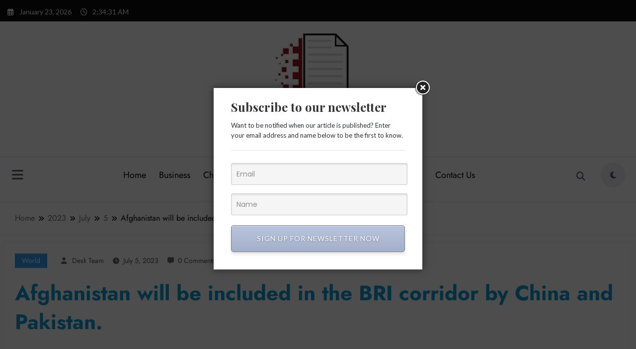

--- FILE ---
content_type: text/html; charset=UTF-8
request_url: https://thehongkongpost.com/2023/07/05/afghanistan-will-be-included-in-the-bri-corridor-by-china-and-pakistan/
body_size: 22781
content:
<!doctype html>
<html lang="en-US">
	<head itemscope itemtype="http://schema.org/WebSite">
		<meta charset="UTF-8">
		<meta http-equiv="X-UA-Compatible" content="IE=edge">
		<meta name="viewport" content="width=device-width,initial-scale=1,shrink-to-fit=no">
		<link href="https://fonts.googleapis.com" rel="preconnect" crossorigin><link href="https://fonts.gstatic.com" rel="preconnect" crossorigin><meta name='robots' content='index, follow, max-image-preview:large, max-snippet:-1, max-video-preview:-1' />

	<!-- This site is optimized with the Yoast SEO plugin v23.3 - https://yoast.com/wordpress/plugins/seo/ -->
	<title>Afghanistan will be included in the BRI corridor by China and Pakistan. -</title>
	<link rel="canonical" href="https://thehongkongpost.com/2023/07/05/afghanistan-will-be-included-in-the-bri-corridor-by-china-and-pakistan/" />
	<meta property="og:locale" content="en_US" />
	<meta property="og:type" content="article" />
	<meta property="og:title" content="Afghanistan will be included in the BRI corridor by China and Pakistan. -" />
	<meta property="og:description" content="Afghanistan will be included in the China-Pakistan Economic Corridor&#8217;s expansion. China and Pakistan reached a consensus on this on Saturday. The nations want to assist Afghanistan in rebuilding its infrastructure, which has suffered financially as a result of the Taliban&#8217;s rule. Together, Pakistani Foreign Minister Bilawal Bhutto Zardari and Chinese Foreign Minister Qin Gang will [&hellip;]" />
	<meta property="og:url" content="https://thehongkongpost.com/2023/07/05/afghanistan-will-be-included-in-the-bri-corridor-by-china-and-pakistan/" />
	<meta property="article:published_time" content="2023-07-05T11:11:00+00:00" />
	<meta property="article:modified_time" content="2023-08-01T11:18:24+00:00" />
	<meta property="og:image" content="https://thehongkongpost.com/wp-content/uploads/2023/08/Screenshot-2023-08-01-164715.png" />
	<meta property="og:image:width" content="946" />
	<meta property="og:image:height" content="526" />
	<meta property="og:image:type" content="image/png" />
	<meta name="author" content="Desk Team" />
	<meta name="twitter:card" content="summary_large_image" />
	<meta name="twitter:label1" content="Written by" />
	<meta name="twitter:data1" content="Desk Team" />
	<meta name="twitter:label2" content="Est. reading time" />
	<meta name="twitter:data2" content="2 minutes" />
	<script type="application/ld+json" class="yoast-schema-graph">{"@context":"https://schema.org","@graph":[{"@type":"Article","@id":"https://thehongkongpost.com/2023/07/05/afghanistan-will-be-included-in-the-bri-corridor-by-china-and-pakistan/#article","isPartOf":{"@id":"https://thehongkongpost.com/2023/07/05/afghanistan-will-be-included-in-the-bri-corridor-by-china-and-pakistan/"},"author":{"name":"Desk Team","@id":"https://thehongkongpost.com/#/schema/person/e40b58ac889bb43ba22fe15dc7e64f75"},"headline":"Afghanistan will be included in the BRI corridor by China and Pakistan.","datePublished":"2023-07-05T11:11:00+00:00","dateModified":"2023-08-01T11:18:24+00:00","mainEntityOfPage":{"@id":"https://thehongkongpost.com/2023/07/05/afghanistan-will-be-included-in-the-bri-corridor-by-china-and-pakistan/"},"wordCount":503,"commentCount":0,"publisher":{"@id":"https://thehongkongpost.com/#organization"},"image":{"@id":"https://thehongkongpost.com/2023/07/05/afghanistan-will-be-included-in-the-bri-corridor-by-china-and-pakistan/#primaryimage"},"thumbnailUrl":"https://thehongkongpost.com/wp-content/uploads/2023/08/Screenshot-2023-08-01-164715.png","articleSection":["World"],"inLanguage":"en-US"},{"@type":"WebPage","@id":"https://thehongkongpost.com/2023/07/05/afghanistan-will-be-included-in-the-bri-corridor-by-china-and-pakistan/","url":"https://thehongkongpost.com/2023/07/05/afghanistan-will-be-included-in-the-bri-corridor-by-china-and-pakistan/","name":"Afghanistan will be included in the BRI corridor by China and Pakistan. -","isPartOf":{"@id":"https://thehongkongpost.com/#website"},"primaryImageOfPage":{"@id":"https://thehongkongpost.com/2023/07/05/afghanistan-will-be-included-in-the-bri-corridor-by-china-and-pakistan/#primaryimage"},"image":{"@id":"https://thehongkongpost.com/2023/07/05/afghanistan-will-be-included-in-the-bri-corridor-by-china-and-pakistan/#primaryimage"},"thumbnailUrl":"https://thehongkongpost.com/wp-content/uploads/2023/08/Screenshot-2023-08-01-164715.png","datePublished":"2023-07-05T11:11:00+00:00","dateModified":"2023-08-01T11:18:24+00:00","breadcrumb":{"@id":"https://thehongkongpost.com/2023/07/05/afghanistan-will-be-included-in-the-bri-corridor-by-china-and-pakistan/#breadcrumb"},"inLanguage":"en-US","potentialAction":[{"@type":"ReadAction","target":["https://thehongkongpost.com/2023/07/05/afghanistan-will-be-included-in-the-bri-corridor-by-china-and-pakistan/"]}]},{"@type":"ImageObject","inLanguage":"en-US","@id":"https://thehongkongpost.com/2023/07/05/afghanistan-will-be-included-in-the-bri-corridor-by-china-and-pakistan/#primaryimage","url":"https://thehongkongpost.com/wp-content/uploads/2023/08/Screenshot-2023-08-01-164715.png","contentUrl":"https://thehongkongpost.com/wp-content/uploads/2023/08/Screenshot-2023-08-01-164715.png","width":946,"height":526},{"@type":"BreadcrumbList","@id":"https://thehongkongpost.com/2023/07/05/afghanistan-will-be-included-in-the-bri-corridor-by-china-and-pakistan/#breadcrumb","itemListElement":[{"@type":"ListItem","position":1,"name":"Home","item":"https://thehongkongpost.com/"},{"@type":"ListItem","position":2,"name":"Afghanistan will be included in the BRI corridor by China and Pakistan."}]},{"@type":"WebSite","@id":"https://thehongkongpost.com/#website","url":"https://thehongkongpost.com/","name":"The Hongkong Post","description":"From Ground Zero","publisher":{"@id":"https://thehongkongpost.com/#organization"},"potentialAction":[{"@type":"SearchAction","target":{"@type":"EntryPoint","urlTemplate":"https://thehongkongpost.com/?s={search_term_string}"},"query-input":"required name=search_term_string"}],"inLanguage":"en-US"},{"@type":"Organization","@id":"https://thehongkongpost.com/#organization","name":"The Hongkong PostHome","url":"https://thehongkongpost.com/","logo":{"@type":"ImageObject","inLanguage":"en-US","@id":"https://thehongkongpost.com/#/schema/logo/image/","url":"https://thehongkongpost.com/wp-content/uploads/2024/12/cropped-download-1-1.png","contentUrl":"https://thehongkongpost.com/wp-content/uploads/2024/12/cropped-download-1-1.png","width":1000,"height":703,"caption":"The Hongkong PostHome"},"image":{"@id":"https://thehongkongpost.com/#/schema/logo/image/"}},{"@type":"Person","@id":"https://thehongkongpost.com/#/schema/person/e40b58ac889bb43ba22fe15dc7e64f75","name":"Desk Team","image":{"@type":"ImageObject","inLanguage":"en-US","@id":"https://thehongkongpost.com/#/schema/person/image/","url":"https://secure.gravatar.com/avatar/509dee516c3622768031fb84072127a7?s=96&d=mm&r=g","contentUrl":"https://secure.gravatar.com/avatar/509dee516c3622768031fb84072127a7?s=96&d=mm&r=g","caption":"Desk Team"},"url":"https://thehongkongpost.com/author/desk-team/"}]}</script>
	<!-- / Yoast SEO plugin. -->


<link rel='dns-prefetch' href='//fonts.googleapis.com' />
<link rel="alternate" type="application/rss+xml" title=" &raquo; Feed" href="https://thehongkongpost.com/feed/" />
<script type="text/javascript">
/* <![CDATA[ */
window._wpemojiSettings = {"baseUrl":"https:\/\/s.w.org\/images\/core\/emoji\/15.0.3\/72x72\/","ext":".png","svgUrl":"https:\/\/s.w.org\/images\/core\/emoji\/15.0.3\/svg\/","svgExt":".svg","source":{"concatemoji":"https:\/\/thehongkongpost.com\/wp-includes\/js\/wp-emoji-release.min.js?ver=6.6.4"}};
/*! This file is auto-generated */
!function(i,n){var o,s,e;function c(e){try{var t={supportTests:e,timestamp:(new Date).valueOf()};sessionStorage.setItem(o,JSON.stringify(t))}catch(e){}}function p(e,t,n){e.clearRect(0,0,e.canvas.width,e.canvas.height),e.fillText(t,0,0);var t=new Uint32Array(e.getImageData(0,0,e.canvas.width,e.canvas.height).data),r=(e.clearRect(0,0,e.canvas.width,e.canvas.height),e.fillText(n,0,0),new Uint32Array(e.getImageData(0,0,e.canvas.width,e.canvas.height).data));return t.every(function(e,t){return e===r[t]})}function u(e,t,n){switch(t){case"flag":return n(e,"\ud83c\udff3\ufe0f\u200d\u26a7\ufe0f","\ud83c\udff3\ufe0f\u200b\u26a7\ufe0f")?!1:!n(e,"\ud83c\uddfa\ud83c\uddf3","\ud83c\uddfa\u200b\ud83c\uddf3")&&!n(e,"\ud83c\udff4\udb40\udc67\udb40\udc62\udb40\udc65\udb40\udc6e\udb40\udc67\udb40\udc7f","\ud83c\udff4\u200b\udb40\udc67\u200b\udb40\udc62\u200b\udb40\udc65\u200b\udb40\udc6e\u200b\udb40\udc67\u200b\udb40\udc7f");case"emoji":return!n(e,"\ud83d\udc26\u200d\u2b1b","\ud83d\udc26\u200b\u2b1b")}return!1}function f(e,t,n){var r="undefined"!=typeof WorkerGlobalScope&&self instanceof WorkerGlobalScope?new OffscreenCanvas(300,150):i.createElement("canvas"),a=r.getContext("2d",{willReadFrequently:!0}),o=(a.textBaseline="top",a.font="600 32px Arial",{});return e.forEach(function(e){o[e]=t(a,e,n)}),o}function t(e){var t=i.createElement("script");t.src=e,t.defer=!0,i.head.appendChild(t)}"undefined"!=typeof Promise&&(o="wpEmojiSettingsSupports",s=["flag","emoji"],n.supports={everything:!0,everythingExceptFlag:!0},e=new Promise(function(e){i.addEventListener("DOMContentLoaded",e,{once:!0})}),new Promise(function(t){var n=function(){try{var e=JSON.parse(sessionStorage.getItem(o));if("object"==typeof e&&"number"==typeof e.timestamp&&(new Date).valueOf()<e.timestamp+604800&&"object"==typeof e.supportTests)return e.supportTests}catch(e){}return null}();if(!n){if("undefined"!=typeof Worker&&"undefined"!=typeof OffscreenCanvas&&"undefined"!=typeof URL&&URL.createObjectURL&&"undefined"!=typeof Blob)try{var e="postMessage("+f.toString()+"("+[JSON.stringify(s),u.toString(),p.toString()].join(",")+"));",r=new Blob([e],{type:"text/javascript"}),a=new Worker(URL.createObjectURL(r),{name:"wpTestEmojiSupports"});return void(a.onmessage=function(e){c(n=e.data),a.terminate(),t(n)})}catch(e){}c(n=f(s,u,p))}t(n)}).then(function(e){for(var t in e)n.supports[t]=e[t],n.supports.everything=n.supports.everything&&n.supports[t],"flag"!==t&&(n.supports.everythingExceptFlag=n.supports.everythingExceptFlag&&n.supports[t]);n.supports.everythingExceptFlag=n.supports.everythingExceptFlag&&!n.supports.flag,n.DOMReady=!1,n.readyCallback=function(){n.DOMReady=!0}}).then(function(){return e}).then(function(){var e;n.supports.everything||(n.readyCallback(),(e=n.source||{}).concatemoji?t(e.concatemoji):e.wpemoji&&e.twemoji&&(t(e.twemoji),t(e.wpemoji)))}))}((window,document),window._wpemojiSettings);
/* ]]> */
</script>
<link rel='stylesheet' id='customify-font-stylesheet-0-css' href='https://fonts.googleapis.com/css2?family=Playfair%20Display:ital,wght@0,400;0,500;0,600;0,700;0,800;0,900;1,400;1,500;1,600;1,700;1,800;1,900&#038;family=Lato:ital,wght@0,100;0,300;0,400;0,700;0,900;1,100;1,300;1,400;1,700;1,900&#038;display=swap' type='text/css' media='all' />
<link rel='stylesheet' id='newscrunch-theme-fonts-css' href='https://thehongkongpost.com/wp-content/fonts/8f72f58d4652f119dd271ae1b0889d6e.css?ver=20201110' type='text/css' media='all' />
<style id='wp-emoji-styles-inline-css' type='text/css'>

	img.wp-smiley, img.emoji {
		display: inline !important;
		border: none !important;
		box-shadow: none !important;
		height: 1em !important;
		width: 1em !important;
		margin: 0 0.07em !important;
		vertical-align: -0.1em !important;
		background: none !important;
		padding: 0 !important;
	}
</style>
<link rel='stylesheet' id='wp-block-library-css' href='https://thehongkongpost.com/wp-includes/css/dist/block-library/style.min.css?ver=6.6.4' type='text/css' media='all' />
<style id='wp-block-library-theme-inline-css' type='text/css'>
.wp-block-audio :where(figcaption){color:#555;font-size:13px;text-align:center}.is-dark-theme .wp-block-audio :where(figcaption){color:#ffffffa6}.wp-block-audio{margin:0 0 1em}.wp-block-code{border:1px solid #ccc;border-radius:4px;font-family:Menlo,Consolas,monaco,monospace;padding:.8em 1em}.wp-block-embed :where(figcaption){color:#555;font-size:13px;text-align:center}.is-dark-theme .wp-block-embed :where(figcaption){color:#ffffffa6}.wp-block-embed{margin:0 0 1em}.blocks-gallery-caption{color:#555;font-size:13px;text-align:center}.is-dark-theme .blocks-gallery-caption{color:#ffffffa6}:root :where(.wp-block-image figcaption){color:#555;font-size:13px;text-align:center}.is-dark-theme :root :where(.wp-block-image figcaption){color:#ffffffa6}.wp-block-image{margin:0 0 1em}.wp-block-pullquote{border-bottom:4px solid;border-top:4px solid;color:currentColor;margin-bottom:1.75em}.wp-block-pullquote cite,.wp-block-pullquote footer,.wp-block-pullquote__citation{color:currentColor;font-size:.8125em;font-style:normal;text-transform:uppercase}.wp-block-quote{border-left:.25em solid;margin:0 0 1.75em;padding-left:1em}.wp-block-quote cite,.wp-block-quote footer{color:currentColor;font-size:.8125em;font-style:normal;position:relative}.wp-block-quote.has-text-align-right{border-left:none;border-right:.25em solid;padding-left:0;padding-right:1em}.wp-block-quote.has-text-align-center{border:none;padding-left:0}.wp-block-quote.is-large,.wp-block-quote.is-style-large,.wp-block-quote.is-style-plain{border:none}.wp-block-search .wp-block-search__label{font-weight:700}.wp-block-search__button{border:1px solid #ccc;padding:.375em .625em}:where(.wp-block-group.has-background){padding:1.25em 2.375em}.wp-block-separator.has-css-opacity{opacity:.4}.wp-block-separator{border:none;border-bottom:2px solid;margin-left:auto;margin-right:auto}.wp-block-separator.has-alpha-channel-opacity{opacity:1}.wp-block-separator:not(.is-style-wide):not(.is-style-dots){width:100px}.wp-block-separator.has-background:not(.is-style-dots){border-bottom:none;height:1px}.wp-block-separator.has-background:not(.is-style-wide):not(.is-style-dots){height:2px}.wp-block-table{margin:0 0 1em}.wp-block-table td,.wp-block-table th{word-break:normal}.wp-block-table :where(figcaption){color:#555;font-size:13px;text-align:center}.is-dark-theme .wp-block-table :where(figcaption){color:#ffffffa6}.wp-block-video :where(figcaption){color:#555;font-size:13px;text-align:center}.is-dark-theme .wp-block-video :where(figcaption){color:#ffffffa6}.wp-block-video{margin:0 0 1em}:root :where(.wp-block-template-part.has-background){margin-bottom:0;margin-top:0;padding:1.25em 2.375em}
</style>
<style id='classic-theme-styles-inline-css' type='text/css'>
/*! This file is auto-generated */
.wp-block-button__link{color:#fff;background-color:#32373c;border-radius:9999px;box-shadow:none;text-decoration:none;padding:calc(.667em + 2px) calc(1.333em + 2px);font-size:1.125em}.wp-block-file__button{background:#32373c;color:#fff;text-decoration:none}
</style>
<style id='global-styles-inline-css' type='text/css'>
:root{--wp--preset--aspect-ratio--square: 1;--wp--preset--aspect-ratio--4-3: 4/3;--wp--preset--aspect-ratio--3-4: 3/4;--wp--preset--aspect-ratio--3-2: 3/2;--wp--preset--aspect-ratio--2-3: 2/3;--wp--preset--aspect-ratio--16-9: 16/9;--wp--preset--aspect-ratio--9-16: 9/16;--wp--preset--color--black: #000000;--wp--preset--color--cyan-bluish-gray: #abb8c3;--wp--preset--color--white: #ffffff;--wp--preset--color--pale-pink: #f78da7;--wp--preset--color--vivid-red: #cf2e2e;--wp--preset--color--luminous-vivid-orange: #ff6900;--wp--preset--color--luminous-vivid-amber: #fcb900;--wp--preset--color--light-green-cyan: #7bdcb5;--wp--preset--color--vivid-green-cyan: #00d084;--wp--preset--color--pale-cyan-blue: #8ed1fc;--wp--preset--color--vivid-cyan-blue: #0693e3;--wp--preset--color--vivid-purple: #9b51e0;--wp--preset--gradient--vivid-cyan-blue-to-vivid-purple: linear-gradient(135deg,rgba(6,147,227,1) 0%,rgb(155,81,224) 100%);--wp--preset--gradient--light-green-cyan-to-vivid-green-cyan: linear-gradient(135deg,rgb(122,220,180) 0%,rgb(0,208,130) 100%);--wp--preset--gradient--luminous-vivid-amber-to-luminous-vivid-orange: linear-gradient(135deg,rgba(252,185,0,1) 0%,rgba(255,105,0,1) 100%);--wp--preset--gradient--luminous-vivid-orange-to-vivid-red: linear-gradient(135deg,rgba(255,105,0,1) 0%,rgb(207,46,46) 100%);--wp--preset--gradient--very-light-gray-to-cyan-bluish-gray: linear-gradient(135deg,rgb(238,238,238) 0%,rgb(169,184,195) 100%);--wp--preset--gradient--cool-to-warm-spectrum: linear-gradient(135deg,rgb(74,234,220) 0%,rgb(151,120,209) 20%,rgb(207,42,186) 40%,rgb(238,44,130) 60%,rgb(251,105,98) 80%,rgb(254,248,76) 100%);--wp--preset--gradient--blush-light-purple: linear-gradient(135deg,rgb(255,206,236) 0%,rgb(152,150,240) 100%);--wp--preset--gradient--blush-bordeaux: linear-gradient(135deg,rgb(254,205,165) 0%,rgb(254,45,45) 50%,rgb(107,0,62) 100%);--wp--preset--gradient--luminous-dusk: linear-gradient(135deg,rgb(255,203,112) 0%,rgb(199,81,192) 50%,rgb(65,88,208) 100%);--wp--preset--gradient--pale-ocean: linear-gradient(135deg,rgb(255,245,203) 0%,rgb(182,227,212) 50%,rgb(51,167,181) 100%);--wp--preset--gradient--electric-grass: linear-gradient(135deg,rgb(202,248,128) 0%,rgb(113,206,126) 100%);--wp--preset--gradient--midnight: linear-gradient(135deg,rgb(2,3,129) 0%,rgb(40,116,252) 100%);--wp--preset--font-size--small: 13px;--wp--preset--font-size--medium: 20px;--wp--preset--font-size--large: 36px;--wp--preset--font-size--x-large: 42px;--wp--preset--spacing--20: 0.44rem;--wp--preset--spacing--30: 0.67rem;--wp--preset--spacing--40: 1rem;--wp--preset--spacing--50: 1.5rem;--wp--preset--spacing--60: 2.25rem;--wp--preset--spacing--70: 3.38rem;--wp--preset--spacing--80: 5.06rem;--wp--preset--shadow--natural: 6px 6px 9px rgba(0, 0, 0, 0.2);--wp--preset--shadow--deep: 12px 12px 50px rgba(0, 0, 0, 0.4);--wp--preset--shadow--sharp: 6px 6px 0px rgba(0, 0, 0, 0.2);--wp--preset--shadow--outlined: 6px 6px 0px -3px rgba(255, 255, 255, 1), 6px 6px rgba(0, 0, 0, 1);--wp--preset--shadow--crisp: 6px 6px 0px rgba(0, 0, 0, 1);}:where(.is-layout-flex){gap: 0.5em;}:where(.is-layout-grid){gap: 0.5em;}body .is-layout-flex{display: flex;}.is-layout-flex{flex-wrap: wrap;align-items: center;}.is-layout-flex > :is(*, div){margin: 0;}body .is-layout-grid{display: grid;}.is-layout-grid > :is(*, div){margin: 0;}:where(.wp-block-columns.is-layout-flex){gap: 2em;}:where(.wp-block-columns.is-layout-grid){gap: 2em;}:where(.wp-block-post-template.is-layout-flex){gap: 1.25em;}:where(.wp-block-post-template.is-layout-grid){gap: 1.25em;}.has-black-color{color: var(--wp--preset--color--black) !important;}.has-cyan-bluish-gray-color{color: var(--wp--preset--color--cyan-bluish-gray) !important;}.has-white-color{color: var(--wp--preset--color--white) !important;}.has-pale-pink-color{color: var(--wp--preset--color--pale-pink) !important;}.has-vivid-red-color{color: var(--wp--preset--color--vivid-red) !important;}.has-luminous-vivid-orange-color{color: var(--wp--preset--color--luminous-vivid-orange) !important;}.has-luminous-vivid-amber-color{color: var(--wp--preset--color--luminous-vivid-amber) !important;}.has-light-green-cyan-color{color: var(--wp--preset--color--light-green-cyan) !important;}.has-vivid-green-cyan-color{color: var(--wp--preset--color--vivid-green-cyan) !important;}.has-pale-cyan-blue-color{color: var(--wp--preset--color--pale-cyan-blue) !important;}.has-vivid-cyan-blue-color{color: var(--wp--preset--color--vivid-cyan-blue) !important;}.has-vivid-purple-color{color: var(--wp--preset--color--vivid-purple) !important;}.has-black-background-color{background-color: var(--wp--preset--color--black) !important;}.has-cyan-bluish-gray-background-color{background-color: var(--wp--preset--color--cyan-bluish-gray) !important;}.has-white-background-color{background-color: var(--wp--preset--color--white) !important;}.has-pale-pink-background-color{background-color: var(--wp--preset--color--pale-pink) !important;}.has-vivid-red-background-color{background-color: var(--wp--preset--color--vivid-red) !important;}.has-luminous-vivid-orange-background-color{background-color: var(--wp--preset--color--luminous-vivid-orange) !important;}.has-luminous-vivid-amber-background-color{background-color: var(--wp--preset--color--luminous-vivid-amber) !important;}.has-light-green-cyan-background-color{background-color: var(--wp--preset--color--light-green-cyan) !important;}.has-vivid-green-cyan-background-color{background-color: var(--wp--preset--color--vivid-green-cyan) !important;}.has-pale-cyan-blue-background-color{background-color: var(--wp--preset--color--pale-cyan-blue) !important;}.has-vivid-cyan-blue-background-color{background-color: var(--wp--preset--color--vivid-cyan-blue) !important;}.has-vivid-purple-background-color{background-color: var(--wp--preset--color--vivid-purple) !important;}.has-black-border-color{border-color: var(--wp--preset--color--black) !important;}.has-cyan-bluish-gray-border-color{border-color: var(--wp--preset--color--cyan-bluish-gray) !important;}.has-white-border-color{border-color: var(--wp--preset--color--white) !important;}.has-pale-pink-border-color{border-color: var(--wp--preset--color--pale-pink) !important;}.has-vivid-red-border-color{border-color: var(--wp--preset--color--vivid-red) !important;}.has-luminous-vivid-orange-border-color{border-color: var(--wp--preset--color--luminous-vivid-orange) !important;}.has-luminous-vivid-amber-border-color{border-color: var(--wp--preset--color--luminous-vivid-amber) !important;}.has-light-green-cyan-border-color{border-color: var(--wp--preset--color--light-green-cyan) !important;}.has-vivid-green-cyan-border-color{border-color: var(--wp--preset--color--vivid-green-cyan) !important;}.has-pale-cyan-blue-border-color{border-color: var(--wp--preset--color--pale-cyan-blue) !important;}.has-vivid-cyan-blue-border-color{border-color: var(--wp--preset--color--vivid-cyan-blue) !important;}.has-vivid-purple-border-color{border-color: var(--wp--preset--color--vivid-purple) !important;}.has-vivid-cyan-blue-to-vivid-purple-gradient-background{background: var(--wp--preset--gradient--vivid-cyan-blue-to-vivid-purple) !important;}.has-light-green-cyan-to-vivid-green-cyan-gradient-background{background: var(--wp--preset--gradient--light-green-cyan-to-vivid-green-cyan) !important;}.has-luminous-vivid-amber-to-luminous-vivid-orange-gradient-background{background: var(--wp--preset--gradient--luminous-vivid-amber-to-luminous-vivid-orange) !important;}.has-luminous-vivid-orange-to-vivid-red-gradient-background{background: var(--wp--preset--gradient--luminous-vivid-orange-to-vivid-red) !important;}.has-very-light-gray-to-cyan-bluish-gray-gradient-background{background: var(--wp--preset--gradient--very-light-gray-to-cyan-bluish-gray) !important;}.has-cool-to-warm-spectrum-gradient-background{background: var(--wp--preset--gradient--cool-to-warm-spectrum) !important;}.has-blush-light-purple-gradient-background{background: var(--wp--preset--gradient--blush-light-purple) !important;}.has-blush-bordeaux-gradient-background{background: var(--wp--preset--gradient--blush-bordeaux) !important;}.has-luminous-dusk-gradient-background{background: var(--wp--preset--gradient--luminous-dusk) !important;}.has-pale-ocean-gradient-background{background: var(--wp--preset--gradient--pale-ocean) !important;}.has-electric-grass-gradient-background{background: var(--wp--preset--gradient--electric-grass) !important;}.has-midnight-gradient-background{background: var(--wp--preset--gradient--midnight) !important;}.has-small-font-size{font-size: var(--wp--preset--font-size--small) !important;}.has-medium-font-size{font-size: var(--wp--preset--font-size--medium) !important;}.has-large-font-size{font-size: var(--wp--preset--font-size--large) !important;}.has-x-large-font-size{font-size: var(--wp--preset--font-size--x-large) !important;}
:where(.wp-block-post-template.is-layout-flex){gap: 1.25em;}:where(.wp-block-post-template.is-layout-grid){gap: 1.25em;}
:where(.wp-block-columns.is-layout-flex){gap: 2em;}:where(.wp-block-columns.is-layout-grid){gap: 2em;}
:root :where(.wp-block-pullquote){font-size: 1.5em;line-height: 1.6;}
</style>
<link rel='stylesheet' id='newsblogger-dark-style-css' href='https://thehongkongpost.com/wp-content/themes/newsblogger/assets/css/dark.css?ver=6.6.4' type='text/css' media='all' />
<link rel='stylesheet' id='newsblogger-default-style-css' href='https://thehongkongpost.com/wp-content/themes/newsblogger/assets/css/default.css?ver=6.6.4' type='text/css' media='all' />
<link rel='stylesheet' id='newsblogger-parent-style-css' href='https://thehongkongpost.com/wp-content/themes/newscrunch/style.css?ver=6.6.4' type='text/css' media='all' />
<link rel='stylesheet' id='animate-css' href='https://thehongkongpost.com/wp-content/themes/newscrunch/assets/css/animate.min.css?ver=6.6.4' type='text/css' media='all' />
<link rel='stylesheet' id='newscrunch-menu-css-css' href='https://thehongkongpost.com/wp-content/themes/newscrunch/assets/css/theme-menu.css?ver=6.6.4' type='text/css' media='all' />
<link rel='stylesheet' id='owl-carousel-css' href='https://thehongkongpost.com/wp-content/themes/newscrunch/assets/css/owl.carousel.min.css?ver=6.6.4' type='text/css' media='all' />
<link rel='stylesheet' id='newscrunch-style-css' href='https://thehongkongpost.com/wp-content/themes/newsblogger/style.css?ver=6.6.4' type='text/css' media='all' />
<link rel='stylesheet' id='font-awesome-min-css' href='https://thehongkongpost.com/wp-content/themes/newscrunch/assets/css/font-awesome/css/all.min.css?ver=6.6.4' type='text/css' media='all' />
<link rel='stylesheet' id='newscrunch-dark-css' href='https://thehongkongpost.com/wp-content/themes/newscrunch/assets/css/dark.css?ver=6.6.4' type='text/css' media='all' />
<link rel='stylesheet' id='newscrunch-default-css' href='https://thehongkongpost.com/wp-content/themes/newscrunch/assets/css/default.css?ver=6.6.4' type='text/css' media='all' />
<script type="text/javascript" src="https://thehongkongpost.com/wp-includes/js/jquery/jquery.min.js?ver=3.7.1" id="jquery-core-js"></script>
<script type="text/javascript" src="https://thehongkongpost.com/wp-includes/js/jquery/jquery-migrate.min.js?ver=3.4.1" id="jquery-migrate-js"></script>
<link rel="https://api.w.org/" href="https://thehongkongpost.com/wp-json/" /><link rel="alternate" title="JSON" type="application/json" href="https://thehongkongpost.com/wp-json/wp/v2/posts/8368" /><link rel="EditURI" type="application/rsd+xml" title="RSD" href="https://thehongkongpost.com/xmlrpc.php?rsd" />
<meta name="generator" content="WordPress 6.6.4" />
<link rel='shortlink' href='https://thehongkongpost.com/?p=8368' />
<link rel="alternate" title="oEmbed (JSON)" type="application/json+oembed" href="https://thehongkongpost.com/wp-json/oembed/1.0/embed?url=https%3A%2F%2Fthehongkongpost.com%2F2023%2F07%2F05%2Fafghanistan-will-be-included-in-the-bri-corridor-by-china-and-pakistan%2F" />
<link rel="alternate" title="oEmbed (XML)" type="text/xml+oembed" href="https://thehongkongpost.com/wp-json/oembed/1.0/embed?url=https%3A%2F%2Fthehongkongpost.com%2F2023%2F07%2F05%2Fafghanistan-will-be-included-in-the-bri-corridor-by-china-and-pakistan%2F&#038;format=xml" />
<!-- Analytics by WP Statistics v13.2.15 - https://wp-statistics.com/ -->
		<style>
			.custom-logo, .dark-custom-logo{
				width: 250px; 
				height: auto;
			}
			@media only screen and (max-width: 992px){
			.custom-logo, .dark-custom-logo{
				width: 200px; 
				height: auto;
			}}
			@media only screen and (max-width: 500px){
			.custom-logo, .dark-custom-logo{
				width: 150px; 
				height: auto;
			}}
		</style>
				
					<style>
			@media (min-width:993px) and (max-width:1024px){
				  .spnc-related-posts.spnc-grid .spnc-related-post-wrapper .spnc-post{
				  flex: 0 1 calc(33.33% - 27px / 2);
				  max-width: calc(33.33% - 27px / 2);
				}
			}
			</style>
		        <style>
            [data-theme="spnc_light"] .header-sidebar .spnc-left .head-contact-info li.header-date .date {
                color: #;
            }
            [data-theme="spnc_light"] .header-sidebar .spnc-left .head-contact-info li.header-time .time {
                color: #;
            }

            /* css for dark */
            [data-theme="spnc_dark"] .header-sidebar .spnc-left .head-contact-info li.header-date .date {
                color: #;
            }
            [data-theme="spnc_dark"] .newsblogger :is(.header-sidebar.header-1 .spnc-left .head-contact-info li.header-date .date, .header-sidebar.header-2 .spnc-left .head-contact-info li.header-date .date) {
                color: #fff;
            }
            [data-theme="spnc_dark"] .header-sidebar .spnc-left .head-contact-info li.header-time .time {
                color: #;
            }
            [data-theme="spnc_dark"] .newsblogger :is(.header-sidebar.header-1 .spnc-left .head-contact-info li.header-time .time, .header-sidebar.header-2 .spnc-left .head-contact-info li.header-time .time) {
                color: #fff;
            }
        </style>
                        <style type="text/css">
                        body.newscrunch #page .spnc-cat-links a.newscrunch_category_10                            {
                                background: #369ef6;
                            }
                        body .spnc-category-page .spnc-blog-cat-wrapper .spnc-first-catpost .spnc-cat-links a.newscrunch_category_10, .spnc-cat-first-post .spnc-post .spnc-post-content .spnc-cat-links a.newscrunch_category_10                                {
                                    color: #369ef6;
                                }
                    </style>
                                    <style type="text/css">
                        body.newscrunch #page .spnc-cat-links a.newscrunch_category_3                            {
                                background: #369ef6;
                            }
                        body .spnc-category-page .spnc-blog-cat-wrapper .spnc-first-catpost .spnc-cat-links a.newscrunch_category_3, .spnc-cat-first-post .spnc-post .spnc-post-content .spnc-cat-links a.newscrunch_category_3                                {
                                    color: #369ef6;
                                }
                    </style>
                                    <style type="text/css">
                        body.newscrunch #page .spnc-cat-links a.newscrunch_category_2                            {
                                background: #369ef6;
                            }
                        body .spnc-category-page .spnc-blog-cat-wrapper .spnc-first-catpost .spnc-cat-links a.newscrunch_category_2, .spnc-cat-first-post .spnc-post .spnc-post-content .spnc-cat-links a.newscrunch_category_2                                {
                                    color: #369ef6;
                                }
                    </style>
                                    <style type="text/css">
                        body.newscrunch #page .spnc-cat-links a.newscrunch_category_5                            {
                                background: #369ef6;
                            }
                        body .spnc-category-page .spnc-blog-cat-wrapper .spnc-first-catpost .spnc-cat-links a.newscrunch_category_5, .spnc-cat-first-post .spnc-post .spnc-post-content .spnc-cat-links a.newscrunch_category_5                                {
                                    color: #369ef6;
                                }
                    </style>
                                    <style type="text/css">
                        body.newscrunch #page .spnc-cat-links a.newscrunch_category_4                            {
                                background: #369ef6;
                            }
                        body .spnc-category-page .spnc-blog-cat-wrapper .spnc-first-catpost .spnc-cat-links a.newscrunch_category_4, .spnc-cat-first-post .spnc-post .spnc-post-content .spnc-cat-links a.newscrunch_category_4                                {
                                    color: #369ef6;
                                }
                    </style>
                                    <style type="text/css">
                        body.newscrunch #page .spnc-cat-links a.newscrunch_category_9                            {
                                background: #369ef6;
                            }
                        body .spnc-category-page .spnc-blog-cat-wrapper .spnc-first-catpost .spnc-cat-links a.newscrunch_category_9, .spnc-cat-first-post .spnc-post .spnc-post-content .spnc-cat-links a.newscrunch_category_9                                {
                                    color: #369ef6;
                                }
                    </style>
                                    <style type="text/css">
                        body.newscrunch #page .spnc-cat-links a.newscrunch_category_8                            {
                                background: #369ef6;
                            }
                        body .spnc-category-page .spnc-blog-cat-wrapper .spnc-first-catpost .spnc-cat-links a.newscrunch_category_8, .spnc-cat-first-post .spnc-post .spnc-post-content .spnc-cat-links a.newscrunch_category_8                                {
                                    color: #369ef6;
                                }
                    </style>
                                    <style type="text/css">
                        body.newscrunch #page .spnc-cat-links a.newscrunch_category_1                            {
                                background: #369ef6;
                            }
                        body .spnc-category-page .spnc-blog-cat-wrapper .spnc-first-catpost .spnc-cat-links a.newscrunch_category_1, .spnc-cat-first-post .spnc-post .spnc-post-content .spnc-cat-links a.newscrunch_category_1                                {
                                    color: #369ef6;
                                }
                    </style>
                        <style>
            body .header-sidebar .widget .custom-social-icons li a {
                color: #;
                background-color: #;
            }
            body .header-sidebar .widget .custom-social-icons li > a:is(:hover,:focus) {
                color: #;
                background-color: #;
            }
            body.newsblogger .header-sidebar.header-2 .widget .custom-social-icons li > a:is(:hover,:focus) {
                background-color: #fff;
            }
            body.newscrunch-plus .header-sidebar .spnc-date-social.spnc-right .custom-date-social-icons li a {
                color: #;
            }
            body.newscrunch-plus #wrapper .header-sidebar .spnc-date-social.spnc-right .custom-date-social-icons li a:hover {
                color: #;
            }
        </style>
            <style>
            /* Site Title Color */
            body .custom-logo-link-url .site-title a,
            body .header-5 .custom-logo-link-url .site-title a,
            body .header-4 .custom-logo-link-url .site-title a {
                color: #;
            }

            /* Site Title Hover Color */
            [data-theme="spnc_light"]  body .custom-logo-link-url .site-title a:hover,
            body .header-5 .custom-logo-link-url .site-title a:hover,
            body .header-4 .custom-logo-link-url .site-title a:hover {
                color: #;
            }

            /* Tagline Color */
            body .custom-logo-link-url .site-description,
            body .header-5 .custom-logo-link-url .site-description,
            body .header-4 .custom-logo-link-url .site-description {
                color: #;
            }

            /* Site Title Color For Dark Layout */
            [data-theme="spnc_dark"] .custom-logo-link-url .site-title a,
            [data-theme="spnc_dark"]  body .header-5 .custom-logo-link-url .site-title a,
            [data-theme="spnc_dark"]  body .header-4 .custom-logo-link-url .site-title a{
                color: #;
            }

            /* Site Title Hover Color For Dark Layout */
            [data-theme="spnc_dark"] body .custom-logo-link-url .site-title a:hover,
            [data-theme="spnc_dark"] body .header-5 .custom-logo-link-url .site-title a:hover,
            [data-theme="spnc_dark"] body .header-4 .custom-logo-link-url .site-title a:hover  {
                color: #;
            }

            /* Tagline Color For Dark Layout */
            [data-theme="spnc_dark"] .custom-logo-link-url .site-description,
            [data-theme="spnc_dark"] body .header-5 .custom-logo-link-url .site-description,
            [data-theme="spnc_dark"] body .header-4 .custom-logo-link-url .site-description{
                color: #;
            }
        </style>
            <style>
            body .header-4 .spnc-custom .spnc-nav li > a,body .header-5 .spnc-custom .spnc-nav li > a, body .header-6 .spnc-custom .spnc-nav li > a, body .header-7 .spnc-custom .spnc-nav li > a, body .header-8 .spnc-custom .spnc-nav li > a, body .header-12 .spnc-custom .spnc-nav li > a, [data-theme="spnc_dark"] body .header-12 .spnc-custom .spnc-nav li > a,
            body .spnc-nav > li.parent-menu a, body .spnc-custom .spnc-nav .dropdown.open > a, body .spnc-custom .spnc-nav li > a, [data-theme="spnc_dark"] body .spnc-nav > li.parent-menu a, [data-theme="spnc_dark"] body .spnc-custom .spnc-nav .dropdown.open > a, [data-theme="spnc_dark"] body .spnc-custom .spnc-nav li > a {
                color: #;
            }
            .header-6 .spnc-custom .spnc-nav li > a:before,[data-theme="spnc_dark"] .header-6 .spnc-custom .spnc-nav li > a:before{
               background-color: #;
            }
            body .spnc-nav > li.parent-menu a:hover, body .spnc-custom .spnc-nav .open > a:hover, body .spnc-custom .spnc-nav .open.active > a:hover,[data-theme="spnc_dark"] body .spnc-nav > li.parent-menu a:hover, [data-theme="spnc_dark"] body .spnc-custom .spnc-nav .open > a:hover, [data-theme="spnc_dark"] body .spnc-custom .spnc-nav .open.active > a:hover, body.newsblogger .header-12 .spnc-custom .spnc-nav .open > a, [data-theme="spnc_dark"] body.newsblogger.nchild .header-12 .spnc-custom .spnc-nav .open > a {
                    color: #;
            }

            [data-theme="spnc_dark"] body .spnc-nav > li.parent-menu a:hover, [data-theme="spnc_dark"] body .spnc-custom .spnc-nav .dropdown.open > a:hover, [data-theme="spnc_dark"] body .spnc-custom .spnc-nav li > a:hover, [data-theme="spnc_dark"] body.newscrunch #wrapper .header-sidebar .spnc-custom .spnc-collapse .spnc-nav li > a:hover{
                color: #;
            }
            body.newscrunch .spnc-custom .spnc-nav > li > a:focus, body.newscrunch .spnc-custom .spnc-nav > li > a:hover, body.newscrunch .spnc-custom .spnc-nav .open > a, body.newscrunch .spnc-custom .spnc-nav .open > a:focus, body.newscrunch .spnc-custom .spnc-nav .open > a:hover,
            [data-theme="spnc_dark"] body.newscrunch .header-4 .spnc-custom .spnc-nav li > a:hover, [data-theme="spnc_dark"] body .header-4 .spnc-custom .spnc-nav .open > a,[data-theme="spnc_dark"] body .header-4 .spnc-custom .spnc-nav .dropdown.open > a:hover,[data-theme="spnc_dark"] body.newscrunch .spnc-custom .spnc-nav .open > a,[data-theme="spnc_dark"] body .header-7 .spnc-nav > li.parent-menu a:hover, [data-theme="spnc_dark"] body .header-7 .spnc-custom .spnc-nav .dropdown.open > a:hover,body.newscrunch .spnc-custom .spnc-nav.nav > li > a:hover, body.newscrunch .spnc-custom .spnc-nav.nav > li > a:focus,[data-theme="spnc_dark"] body.newscrunch .spnc-custom .spnc-nav.nav > li > a:focus,[data-theme="spnc_dark"] body .spnc-nav > li.parent-menu .dropdown-menu a:focus,.header-6 .spnc-custom .spnc-nav li > a:before, [data-theme="spnc_dark"] .header-12.plus-header .spnc-custom .spnc-nav .open > a, body.newsblogger.nchild .header-12 .spnc-custom .spnc-nav > li > a:is(:hover, :focus) {
                color: #;
            }
            .header-6 .spnc-custom .spnc-nav li.open > a:before, [data-theme="spnc_dark"] .header-6 .spnc-custom .spnc-nav li.open > a:before {
                   background-color: #;
                   }
            body .spnc-custom .spnc-nav > .active > a, body .spnc-custom .spnc-nav .open .dropdown-menu > .active > a, .spnc-custom .spnc-nav .open .dropdown-menu > .active > a:hover, .spnc-custom .spnc-nav .open .dropdown-menu > .active > a:focus, .spnc-custom .spnc-nav > .active > a, .spnc-custom .spnc-nav > .active > a:hover, body .spnc-custom .spnc-nav > .active.open > a,body .spnc-custom .spnc-nav > .active > a:hover,[data-theme="spnc_dark"] body #wrapper .spnc-custom .spnc-nav .open .dropdown-menu > .active > a,[data-theme="spnc_dark"] body.newscrunch #wrapper .spnc-custom .spnc-nav .open .dropdown-menu > .active > a,[data-theme="spnc_dark"] body.newscrunch .spnc-custom .spnc-nav .open .dropdown-menu > .active > a:hover, .newsblogger .spnc-custom .spnc-nav .open .dropdown-menu > .active > a, body.newsblogger .header-12.header-sidebar .spnc.spnc-custom .spnc-nav > .active.menu-item > a,     [data-theme="spnc_dark"] body.newscrunch #wrapper .header-sidebar.header-2 .spnc.spnc-custom .spnc-collapse .spnc-nav li.active > a, body.newsblogger .header-2 .spnc.spnc-custom .spnc-nav > .active > a, .newsblogger .header-2 .spnc-custom .spnc-nav .open .dropdown-menu > .active > a  {
                color: #;
            }

           body.newscrunch .spnc-custom .spnc-nav > .active > a:hover,body.newscrunch .spnc-custom .spnc-nav > .active > a, body.newscrunch .spnc-custom .spnc-nav > .active > a:focus, body.newscrunch .spnc-custom .spnc-nav > li.parent-menu.active > a:hover, .spnc-custom .spnc-nav li.active > a:hover,body.newscrunch .spnc-custom .spnc-nav .dropdown-menu > .active > a:hover, body.newscrunch .spnc-custom .spnc-nav .open .dropdown-menu > .active > a:hover,[data-theme="spnc_dark"] body .spnc-custom .spnc-nav .dropdown.open.active > a,[data-theme="spnc_dark"] body.newscrunch .spnc-custom .spnc-nav .open .dropdown-menu > .active > a:hover,[data-theme="spnc_dark"] body .spnc-custom .spnc-nav .dropdown.open.active > a:hover,body .spnc-wrapper .header-2 .spnc-custom .spnc-nav > .active > a, body .spnc-wrapper .header-2 .spnc-custom .spnc-nav > .active > a:hover, body .spnc-wrapper .header-2 .spnc-custom .spnc-nav > .active > a:focus,[data-theme="spnc_dark"] body.newscrunch #wrapper .header-sidebar .spnc-custom .spnc-nav > li.parent-menu .dropdown-menu li.active > a:hover,[data-theme="spnc_dark"] body #wrapper .header-6 .spnc-custom .spnc-nav > .active > a,[data-theme="spnc_dark"] body.newscrunch #wrapper .header-6 .spnc-custom .spnc-nav > .active.open > a:hover,[data-theme="spnc_dark"] body.newscrunch #wrapper .header-sidebar .spnc-custom .spnc-collapse .spnc-nav li.active > a:hover,[data-theme="spnc_dark"] body.newscrunch .header-8 .spnc-custom .spnc-nav > .active > a, body .header-8.header-sidebar .spnc-custom .spnc-collapse .spnc-nav .dropdown-menu li.active > a:hover,body.newscrunch .header-3 .spnc-custom .spnc-nav > .active > a, body.newscrunch .header-3 .spnc-custom .spnc-nav > .active > a:hover, body.newscrunch .header-3 .spnc-custom .spnc-nav > .active > a:focus,[data-theme="spnc_dark"] body.newscrunch #wrapper .header-3 .spnc-custom .spnc-nav > .active > a,[data-theme="spnc_dark"] body.newscrunch #wrapper .header-5 .spnc-custom .spnc-nav > .active > a,body.newscrunch #wrapper .header-5 .spnc-custom .spnc-nav > .active > a,[data-theme="spnc_dark"] body.newscrunch #wrapper .header-6 .spnc-custom .spnc-nav > .active > a,body.newscrunch #wrapper .header-6 .spnc-custom .spnc-nav > .active > a ,[data-theme="spnc_dark"] body.newscrunch #wrapper .header-8 .spnc-custom .spnc-nav > .active > a,body.newscrunch #wrapper .header-8 .spnc-custom .spnc-nav > .active > a,body.newscrunch.newscrunch-plus .header-5 .spnc-nav > li.parent-menu .dropdown-menu .active > a, body .header-12 .spnc-custom .spnc-nav > .active > a, [data-theme="spnc_dark"] body #wrapper .header-12 .spnc-custom .spnc-nav > .active > a, [data-theme="spnc_dark"] body.newsblogger .header-12 .spnc-custom .spnc-nav > .active > a, [data-theme="spnc_dark"] body.newsblogger .spnc-custom .spnc-nav .open .dropdown-menu > .active > a, [data-theme="spnc_dark"] body.newsblogger .header-12 .spnc-custom .spnc-nav .dropdown.open.active > a, [data-theme="spnc_dark"] .newsblogger .spnc-nav > li.parent-menu.dropdown .dropdown-menu .open > a, body.newsblogger .header-12 .spnc-custom .spnc-nav .dropdown.open.active > a, body.newsblogger .spnc-nav > li.parent-menu.dropdown .dropdown-menu .open > a, [data-theme="spnc_dark"] .newsblogger.nchild .header-1 .spnc-nav > li.parent-menu.active > a, body.newsblogger.nchild .header-12 .spnc-custom .spnc-nav > .active > a, [data-theme="spnc_dark"] body.newscrunch.newsblogger #wrapper .header-12.header-sidebar .spnc-custom .collapse.spnc-collapse .spnc-nav li.active > a, body.newsblogger.nchild .header-12 .spnc-custom .spnc-nav .open .dropdown-menu > .active > a, body.newsblogger.nchild .header-12 .spnc-custom .spnc-nav .open .dropdown-menu > .active > a:is(:hover, :focus), 

           [data-theme="spnc_dark"] body.newscrunch.newsblogger #wrapper .header-12.header-sidebar .spnc.spnc-custom .spnc-collapse .spnc-nav .dropdown-menu > li.active > a, 
           [data-theme="spnc_dark"] body.newscrunch.newsblogger #wrapper .header-12.header-sidebar .spnc.spnc-custom .spnc-collapse .spnc-nav li.active > a {
                color: #;
            }
             [data-theme="spnc_dark"] body #wrapper .header-6 .spnc-custom .spnc-nav > .active.open > a:before{background-color: #;}
            .header-6 .spnc-custom .spnc-nav li > a:hover:before{
                background-color: #;
            }
            body .spnc-wrapper .header-2 .spnc-custom .spnc-nav li.active > a:after,body .spnc-wrapper .header-2 .spnc-custom .spnc-nav li.active > a:before,body .spnc-wrapper .header-2 .spnc-custom .spnc-nav li.active > a:hover:after,body .spnc-wrapper .header-2 .spnc-custom .spnc-nav li.active > a:hover:before, body.newscrunch .header-2 .spnc-custom .spnc-nav .open .dropdown-menu > .active > a:hover:after,.header-3 .spnc-custom .spnc-nav li.active > a:after, .header-3 .spnc-custom .spnc-nav li.active > a:before,.header-3 .spnc-custom .spnc-nav li.active > a:hover:after, .header-3 .spnc-custom .spnc-nav li.active > a:hover:before, body.newscrunch .header-3 .spnc-custom .spnc-nav .open .dropdown-menu > .active > a:hover:after,.header-5 .spnc-custom .spnc-nav li.active > a:before,.header-6 .spnc-custom .spnc-nav .dropdown-menu li.active > a:before,.header-6 .spnc-custom .spnc-nav li.active > a:before,.header-6 .spnc-custom .spnc-nav .dropdown-menu li.active > a:hover:before, .header-6 .spnc-custom .spnc-nav li.active a:hover:before{
               background-color: #;
           }
           body .spnc-wrapper .header-2 .spnc-custom .spnc-nav li a:hover:after,body .spnc-wrapper .header-2 .spnc-custom .spnc-nav li a:hover:before,.header-3 .spnc-custom .spnc-nav li a:hover:after, .header-3 .spnc-custom .spnc-nav li a:hover:before, .header-5 .spnc-custom .spnc-nav li a:hover:before,body.newscrunch .header-6 .spnc-custom .spnc-nav li a:hover:before{
               background-color: #;
           }
            body .spnc-custom .dropdown-menu, body .spnc-custom .open .dropdown-menu,.header-6 .spnc-custom .spnc-nav .dropdown-menu li > a:before {
                background-color: #;
            }
            body .spnc-custom .dropdown-menu > li > a, body .spnc-custom .spnc-nav .open .dropdown-menu > a, body .spnc-custom .spnc-nav .dropdown-menu .open > a,[data-theme="spnc_dark"] body .spnc-custom .dropdown-menu > li > a, [data-theme="spnc_dark"] body .spnc-custom .spnc-nav .open .dropdown-menu > a, [data-theme="spnc_dark"] body .spnc-custom .spnc-nav .dropdown-menu .open > a,[data-theme="spnc_dark"] body .spnc-nav > li.parent-menu .dropdown-menu a,body .header-4 .spnc-custom .dropdown-menu > li > a,body .header-5 .spnc-custom .dropdown-menu > li > a,body .header-6 .spnc-custom .dropdown-menu > li > a , body .header-7 .spnc-custom .dropdown-menu > li > a, body .header-8 .spnc-custom .dropdown-menu > li > a,body.newscrunch .header-5 .spnc-nav > li.parent-menu .dropdown-menu a,
            body .header-12 .spnc-custom .spnc-nav .dropdown-menu li > a,[data-theme="spnc_dark"] .header-12 .spnc-custom .spnc-nav .dropdown-menu li > a{
                color: #;
                -webkit-text-fill-color: unset;
            }
            .header-6 .spnc-custom .spnc-nav .dropdown-menu li > a:before {
                background-color: #;
            }
            body .spnc-custom .spnc-nav .dropdown-menu > li > a:hover, body .spnc-custom .spnc-nav .open .dropdown-menu > .active > a:hover,[data-theme="spnc_dark"] body .spnc-custom .spnc-nav .dropdown-menu > li > a:hover, [data-theme="spnc_dark"] body .spnc-custom .spnc-nav .open .dropdown-menu > .active > a:hover,[data-theme="spnc_dark"] body .spnc-custom .spnc-nav .dropdown-menu .dropdown.open > a:hover, .header-4 .spnc-custom .spnc-nav .dropdown-menu .open > a:hover,[data-theme="spnc_dark"] body.newscrunch .header-4 .spnc-custom .spnc-nav .dropdown-menu li> a:hover ,.header-5 .spnc-custom .spnc-nav .dropdown-menu .open > a:hover,body.newscrunch .spnc-custom .spnc-nav .open > .dropdown-menu  a:hover,body .header-5 .spnc-custom .spnc-nav .dropdown-menu li > a:hover, body .header-6 .spnc-custom .spnc-nav .dropdown-menu li > a:hover, body .header-7 .spnc-custom .spnc-nav .dropdown-menu li > a:hover,[data-theme="spnc_dark"] body.newscrunch #wrapper .header-sidebar .spnc-custom .spnc-nav > li.parent-menu .dropdown-menu li > a:hover,body .header-8.header-sidebar .spnc-custom .spnc-collapse .spnc-nav .dropdown-menu li > a:hover,body.newscrunch .header-5 .spnc-custom .spnc-nav .dropdown-menu li > a:hover, body.newscrunch .header-6 .spnc-custom .spnc-nav .dropdown-menu li > a:hover,body.newscrunch .header-7 .spnc-custom .spnc-nav .dropdown-menu li > a:hover, body.newsblogger .header-12 .spnc-custom .spnc-nav .dropdown-menu > li > a:is(:hover,:focus), body.newsblogger .spnc-custom .spnc-nav .dropdown-menu > li > a:is(:hover,:focus), [data-theme="spnc_dark"] .newsblogger .header-12 .spnc-custom .spnc-nav .dropdown-menu li > a:hover, body.newsblogger .spnc-nav > li.parent-menu.dropdown .dropdown-menu .open > a, [data-theme="spnc_dark"] body.newsblogger .spnc-nav > li.parent-menu.dropdown .dropdown-menu .open > a, body.newsblogger.nchild .header-12 .spnc-custom .spnc-nav .dropdown-menu li > a:is(:hover, :focus)  {
                color: #;
                -webkit-text-fill-color: unset;
            }
            body .spnc-wrapper .header-2 .spnc-custom .spnc-nav .dropdown-menu li a:hover:after, .header-3 .spnc-custom .spnc-nav .dropdown-menu li a:hover:after,.header-6 .spnc-custom .spnc-nav .dropdown-menu li > a:hover:before{
                background-color: #;
            }
            @media (max-width: 1100px){
                body.newscrunch .spnc-custom .spnc-nav.nav > li.active > a,
                [data-theme="spnc_dark"] body.newscrunch #wrapper .header-sidebar .spnc-custom .spnc-collapse .spnc-nav li.active > a,
                [data-theme="spnc_dark"] body.newscrunch #wrapper #page .header-sidebar .spnc-custom .spnc-collapse .spnc-nav .dropdown-menu > .active > a,
                [data-theme="spnc_dark"] body.newscrunch #wrapper .header-sidebar.header-2 .spnc-custom .spnc-collapse .spnc-nav li.active > a,[data-theme="spnc_dark"] body.newscrunch #wrapper .header-sidebar.header-6 .spnc-custom .spnc-collapse .spnc-nav li.active > a,[data-theme="spnc_dark"] body.newscrunch #wrapper .header-sidebar.header-7 .spnc-custom .spnc-collapse .spnc-nav li.active > a,[data-theme="spnc_dark"] body.newscrunch #wrapper .header-sidebar.header-8 .spnc-custom .spnc-collapse .spnc-nav li.active > a,[data-theme="spnc_dark"] body.newscrunch-plus.newscrunch #wrapper .header-sidebar.header-2 .spnc-custom .spnc-collapse .spnc-nav li.active > a,[data-theme="spnc_dark"] body.newscrunch.newscrunch-plus #wrapper .header-sidebar.header-3 .spnc-custom .spnc-collapse .spnc-nav li.active > a,[data-theme="spnc_dark"] body.newscrunch.newscrunch-plus #wrapper .header-sidebar.header-4 .spnc-custom .spnc-collapse .spnc-nav li.active > a,[data-theme="spnc_dark"] body.newscrunch.newscrunch-plus #wrapper .header-sidebar.header-5 .spnc-custom .spnc-collapse .spnc-nav li.active > a,[data-theme="spnc_dark"] body.newscrunch.newscrunch-plus #wrapper .header-sidebar.header-6 .spnc-custom .spnc-collapse .spnc-nav li.active > a,[data-theme="spnc_dark"] body.newscrunch.newscrunch-plus #wrapper .header-sidebar.header-7 .spnc-custom .spnc-collapse .spnc-nav li.active > a,[data-theme="spnc_dark"] body.newscrunch.newscrunch-plus #wrapper .header-sidebar.header-8 .spnc-custom .spnc-collapse .spnc-nav li.active > a, [data-theme="spnc_dark"] body.newscrunch.newsblogger #wrapper .header-sidebar.header-12 .spnc-custom .spnc-collapse .spnc-nav li.active > a, [data-theme="spnc_dark"] body.newscrunch #wrapper .header-12.header-sidebar .spnc-custom.bg-color .spnc-collapse .spnc-nav li.active > a {
                     color: #;
                }
                body.newscrunch .spnc-custom .spnc-nav.nav li > a, body .spnc-custom .spnc-nav.nav li > a,
                [data-theme="spnc_dark"] body.newscrunch #wrapper .header-sidebar .spnc-custom .spnc-collapse .spnc-nav li > a,.header-sidebar.header-8 .spnc-custom .spnc-collapse .spnc-nav li > a{ color: #;
                }
                body.newscrunch .spnc-custom .dropdown-menu > li > a,  body.newscrunch .spnc-nav > li.parent-menu .dropdown-menu a,
                [data-theme="spnc_dark"] body.newscrunch #wrapper .header-sidebar .spnc-custom .spnc-nav > li.parent-menu .dropdown-menu a,.header-sidebar.header-8 .spnc-custom .spnc-collapse .spnc-nav li > .dropdown-menu a,body.newscrunch .header-5 .spnc-nav > li.parent-menu .dropdown-menu a, body.newscrunch .header-7 .spnc-custom .spnc-nav .dropdown-menu li > a, body.newsblogger .spnc-custom .dropdown-menu > li > a,  body.newsblogger .spnc-nav > li.parent-menu .dropdown-menu a, body.newscrunch .header-5 .spnc-custom .spnc-nav > li.parent-menu .dropdown-menu a:not(.dropdown-menu > li.active > a) {
                     color: #;
                }
                body .spnc-custom .dropdown-menu > li > a:hover,  body .spnc-nav > li.parent-menu .dropdown-menu a:hover{
                    color: #;
                }
                body .spnc-custom .spnc-nav .open .dropdown-menu > .active > a{
                     color: #;
                }
                body #wrapper .spnc-custom .spnc-nav.nav .dropdown-menu > .active > a, body  #wrapper .spnc-custom .spnc-nav.nav .dropdown-menu > .active > a:hover, body #wrapper .spnc-custom .spnc-nav.nav .dropdown-menu > .active > a:focus{
                    color: #;
                }
                body.newscrunch .spnc-custom .spnc-nav li > a.search-icon{
                   color: #bbb;

                }
            }
            @media (min-width: 1100px){
            body.newscrunch .header-3 .spnc-custom .spnc-nav > .active > a:before,body.newscrunch .header-3 .spnc-custom .spnc-nav > .active > a:after,body.newscrunch .header-3 .spnc-custom .spnc-nav .dropdown-menu > .active > a:before,body.newscrunch .header-3 .spnc-custom .spnc-nav .dropdown-menu > .active > a:after {background-color: #;}
            body.newscrunch .header-3  .spnc-custom .spnc-nav > li > a:before, body.newscrunch .header-3 .spnc-custom .spnc-nav > li > a:after{ background-color: #;}
            body.newscrunch .header-5 .spnc-custom .spnc-nav > .active > a:before,body.newscrunch .header-5 .spnc-custom .spnc-nav  > .active > a:hover:before{background-color: #;}
            body.newscrunch .header-5  .spnc-custom .spnc-nav > li > a:hover:before{ background-color: #;}
            body.newscrunch .header-6 .spnc-custom .spnc-nav > .active > a:before,body.newscrunch .header-6 .spnc-custom .spnc-nav  > .active > a:hover:before{background-color: #;}
            body.newscrunch .header-6  .spnc-custom .spnc-nav > li > a:hover:before{ background-color: #;}
        }

            @media (max-width: 1100px) {
            [data-theme="spnc_light"]  body.newscrunch .header-2 .spnc-custom .spnc-nav li > a.search-icon{color: #;}

            [data-theme="spnc_light"] body.newscrunch .header-4 .spnc-dark-icon{color: #;}
            }
            [data-theme="spnc_light"] .spnc-custom .spnc-nav li > a.search-icon,
            [data-theme="spnc_light"] body .header-4 .spnc-custom .spnc-nav li > a.search-icon,
            [data-theme="spnc_light"] .header-7 .spnc-custom .spnc-nav li > a.search-icon i{
                color: #;
            }
            @media (max-width: 1100px) {
                body.newscrunch :is(.header-1, .header-3, .header-5, .header-6, .header-8, .header-12) .spnc-custom .spnc-nav li > a.search-icon {
                    color: #;
                }
            }
            [data-theme="spnc_dark"] body.newscrunch .spnc-custom .spnc-nav li > a.search-icon,
            [data-theme="spnc_dark"] .header-7 .spnc-custom .spnc-nav li > a.search-icon i{
                color: #;
            }
            [data-theme="spnc_light"] .spnc-dark-icon,
            [data-theme="spnc_light"] body .header-5 .spnc-dark-icon{
                color: #;
            } 
            [data-theme="spnc_dark"] .spnc-dark-icon,
            [data-theme="spnc_dark"] body .header-5 .spnc-dark-icon,
            [data-theme="spnc_dark"] .header-12.plus-header .spnc-dark-icon i{
                color: #;
            }
        </style>
            <style>
            body .site-info {
                background-color: #000000;
            }
            body .site-footer .site-info .footer-nav li a, body .site-footer .site-info .footer-nav li a {
                color: #ffffff;
            }
            body .site-footer .site-info .footer-nav li a:hover, body .site-footer .site-info .footer-nav li a:hover,
            body.newsblogger .site-footer .site-info .footer-nav li a:is(:hover,:focus) {
                color: #;
            }
            body .site-info p.copyright-section {
                color: #a7a7a7;
            }
            body.newsblogger .site-info p.copyright-section {
                color: #ffffff;
            }
            body .site-info p.copyright-section a {
                color: #ffffff;
            }
            body.newsblogger .site-info p.copyright-section a {
                color: #369ef6;
            }
            body .site-info p.copyright-section a:hover {
                color: #;
            }
        </style>
     
        <style type="text/css">
         .header-sidebar.header-1 .spnc-custom .spnc-navbar { padding: 0; }
        </style>
                <style type="text/css">
            .header-sidebar.header-1 .spnc-navbar .spnc-container {border-radius: 0;}
            .header-sidebar.header-1 .spnc-custom .spnc-navbar{border-radius: 0;}
        </style> 
    			<style id="customify_output_style">
				a, .entry-meta a { color: #6c6e70; }
.site-title a, h1, h2, h3, h4, h5, h6,
 h1 a, h2 a, h3 a, h4 a, h5 a, h6 a,
 .widget-title,
 a:hover, .entry-meta a:hover { color: #0aa0d9; }
body { color: #2d3033; }
body, .site { background: #ffffff; }

@media screen and (min-width: 1000px) { 

	.site-title { font-size: 24px; }

	.site-content { padding: 18px; }

}
			</style>
			<style id="customify_fonts_output">
	
.site-title a, h1, h2, h3, h4, h5, h6, h1 a, h2 a, h3 a, h4 a, h5 a, h6 a, .widget-title {
font-family: "Playfair Display";
}


html body {
font-family: Lato;
}

</style>
				</head>

	    <body class="post-template-default single single-post postid-8368 single-format-standard wp-custom-logo wp-embed-responsive wide front  newsblogger nchild newscrunch" itemtype='https://schema.org/Blog' itemscope='itemscope'>
		  
<div class="spnc-wrapper spnc-btn-1" id="wrapper">
	<div id="page" class="site a_effect1 custom-i_effect1">
		<a class="skip-link screen-reader-text" href="#content">Skip to content</a>
		<!-- Header section-->
<header class="header-sidebar header-12" itemscope itemtype="http://schema.org/WPHeader">
	<div class="spnc-topbar">
	<div class="spnc-container">
				<aside class="widget spnc-left">
			<ul class="head-contact-info">
									<li class="header-date"><i class='far fa-calendar-alt'></i><span class="date">January 23, 2026</span></li>
									<li class="header-time"><i class="far fa-regular fa-clock"></i><span class="time newscrunch-topbar-time"></span></li>
							</ul>
		</aside>
			</div>
</div>
	<nav class="spnc spnc-custom trsprnt-menu" role="navigation" itemscope itemtype="http://schema.org/SiteNavigationElement">
		<div class="spnc-header-logo">
			<div class="spnc-container">
				<div>
							<div class="spnc-header">
			<a href="https://thehongkongpost.com/" class="custom-logo-link" rel="home"><img width="1000" height="703" src="https://thehongkongpost.com/wp-content/uploads/2024/12/cropped-download-1-1.png" class="custom-logo" alt="" decoding="async" fetchpriority="high" srcset="https://thehongkongpost.com/wp-content/uploads/2024/12/cropped-download-1-1.png 1000w, https://thehongkongpost.com/wp-content/uploads/2024/12/cropped-download-1-1-300x211.png 300w, https://thehongkongpost.com/wp-content/uploads/2024/12/cropped-download-1-1-768x540.png 768w, https://thehongkongpost.com/wp-content/uploads/2024/12/cropped-download-1-1-450x316.png 450w, https://thehongkongpost.com/wp-content/uploads/2024/12/cropped-download-1-1-850x598.png 850w, https://thehongkongpost.com/wp-content/uploads/2024/12/cropped-download-1-1-711x500.png 711w" sizes="(max-width: 1000px) 100vw, 1000px" /></a>					<a href="https://thehongkongpost.com/" class="dark-custom-logo-link " rel="home" aria-current="page" itemprop="url" title="">
						<img width="220" height="120" src="https://thehongkongpost.com/wp-content/uploads/2024/12/cropped-download-1-1.png" class="dark-custom-logo" alt="" style="display: none;" itemprop="image">
					</a>
						<div class="custom-logo-link-url">
										<p class="site-description" itemprop="description">From Ground Zero</p>
								</div>
					</div>	
					</div>
			</div>
		</div>
		<div class="spnc-navbar ">
			<div class="spnc-container">
				<div class="spnc-row">
					<button class="spnc-menu-open spnc-toggle" type="button" aria-controls="menu" aria-expanded="false" onclick="openNav()" aria-label="Menu"><i class="fas fa-bars"></i>
					</button>
											<div class=spnc-head-wrap>
							<div class="spnc-header-right">
								<div class="spnc-widget-toggle">
									<a class="spnc-toggle-icon" onclick="spncOpenPanel()" href="#" title="Toggle Icon"><i class="fas fa-bars"></i></a>
								</div>
							</div>
						</div>
						
						<div id="spnc_panelSidebar" class="spnc_sidebar_panel">
							<a href="javascript:void(0)" class="spnc_closebtn" onclick="spncClosePanel()" title="Close Icon">×</a>
							<div class="spnc-right-sidebar">
								<div class="spnc-sidebar" id="spnc-sidebar-panel-fixed">
							    	<div class="right-sidebar">      
										        
									</div>
								</div>
							</div>
						</div>
					 
					<!-- /.spnc-collapse -->
					<div class="collapse spnc-collapse" id="spnc-menu-open">
						<a class="spnc-menu-close" onclick="closeNav()" href="#" title="Close Off-Canvas"><i class="fa-solid fa-xmark"></i></a>
								<div class="spnc-header">
			<a href="https://thehongkongpost.com/" class="custom-logo-link" rel="home"><img width="1000" height="703" src="https://thehongkongpost.com/wp-content/uploads/2024/12/cropped-download-1-1.png" class="custom-logo" alt="" decoding="async" srcset="https://thehongkongpost.com/wp-content/uploads/2024/12/cropped-download-1-1.png 1000w, https://thehongkongpost.com/wp-content/uploads/2024/12/cropped-download-1-1-300x211.png 300w, https://thehongkongpost.com/wp-content/uploads/2024/12/cropped-download-1-1-768x540.png 768w, https://thehongkongpost.com/wp-content/uploads/2024/12/cropped-download-1-1-450x316.png 450w, https://thehongkongpost.com/wp-content/uploads/2024/12/cropped-download-1-1-850x598.png 850w, https://thehongkongpost.com/wp-content/uploads/2024/12/cropped-download-1-1-711x500.png 711w" sizes="(max-width: 1000px) 100vw, 1000px" /></a>					<a href="https://thehongkongpost.com/" class="dark-custom-logo-link " rel="home" aria-current="page" itemprop="url" title="">
						<img width="220" height="120" src="https://thehongkongpost.com/wp-content/uploads/2024/12/cropped-download-1-1.png" class="dark-custom-logo" alt="" style="display: none;" itemprop="image">
					</a>
						<div class="custom-logo-link-url">
										<p class="site-description" itemprop="description">From Ground Zero</p>
								</div>
					</div>	
							<div class="ml-0">
							<div class="menu-primary-container"><ul class="nav spnc-nav"><li id="menu-item-10851" class="menu-item menu-item-type-custom menu-item-object-custom menu-item-home parent-menu menu-item-10851"><a href="https://thehongkongpost.com/">Home</a></li>
<li id="menu-item-28" class="menu-item menu-item-type-taxonomy menu-item-object-category parent-menu menu-item-28"><a href="https://thehongkongpost.com/category/business/">Business</a></li>
<li id="menu-item-29" class="menu-item menu-item-type-taxonomy menu-item-object-category parent-menu menu-item-29"><a href="https://thehongkongpost.com/category/china/">China</a></li>
<li id="menu-item-30" class="menu-item menu-item-type-taxonomy menu-item-object-category parent-menu menu-item-30"><a href="https://thehongkongpost.com/category/feature/">Feature</a></li>
<li id="menu-item-31" class="menu-item menu-item-type-taxonomy menu-item-object-category parent-menu menu-item-31"><a href="https://thehongkongpost.com/category/human-rights/">Human Rights</a></li>
<li id="menu-item-32" class="menu-item menu-item-type-taxonomy menu-item-object-category current-post-ancestor current-menu-parent current-post-parent parent-menu menu-item-32"><a href="https://thehongkongpost.com/category/world/">World</a></li>
<li id="menu-item-10850" class="menu-item menu-item-type-custom menu-item-object-custom menu-item-has-children parent-menu menu-item-type-custom dropdown"><a href="#">About Us<i class="fas fa-angle-down"></i></a>
<ul class="dropdown-menu">
	<li id="menu-item-10616" class="menu-item menu-item-type-post_type menu-item-object-page"><a href="https://thehongkongpost.com/team/">Team</a></li>
</ul>
</li>
<li id="menu-item-10617" class="menu-item menu-item-type-post_type menu-item-object-page parent-menu menu-item-10617"><a href="https://thehongkongpost.com/contact-us/">Contact Us</a></li>
<li class="menu-item dropdown search_exists"></li></ul></div>						</div>
					</div>
					<!-- /.spnc-collapse -->
											<ul class="nav spnc-nav">			         
			         		<li class="menu-item dropdown">
								<a href="#searchbar_fullscreen" class="search-icon" aria-haspopup="true" aria-expanded="false" title="Search"><i class="fas fa-search"></i></a>
							</li>
						</ul>
						<div id="searchbar_fullscreen">
							<button type="button" class="close" aria-label="Close Search">×</button>
							<form method="get" id="searchform" autocomplete="off" class="search-form" action="https://thehongkongpost.com/">
								<label>
									<input autofocus type="search" class="search-field" placeholder="Search" value="" name="s" id="s" autofocus>
								</label>
								<input type="submit" class="search-submit btn" value="Search">
							</form>
						</div>
											<div class="spnc-dark-layout">
							<a class="spnc-dark-icon" id="spnc-layout-icon" href="#" title="Light/Dark Mode"><i class="fas fa-solid fa-moon"></i></a>
						</div>
									</div> <!-- /.spnc-container-fluid -->
				<div class="spnc-nav-menu-overlay"></div>
			</div>
		</div><!-- /.spnc-navbar -->
	</nav>
	<!--/Logo & Menu Section-->
</header>
<!-- End Header Sidebar-->     
<div class="clrfix"></div>
										<section data-wow-delay=".8s" class="wow-callback zoomIn page-title-section  breadcrumb-2">
										
					<div class="spnc-container">
						<div class="spnc-row spnc-breadcrumb-wrap" >
							<div class="breadcrumb-overlay"></div>
						<div class="spnc-col-1 text-left"><div role="navigation" aria-label="Breadcrumbs" class="breadcrumb-trail breadcrumbs" itemprop="breadcrumb"><ul class="breadcrumb trail-items" itemscope itemtype="http://schema.org/BreadcrumbList"><meta name="numberOfItems" content="5" /><meta name="itemListOrder" content="Ascending" /><li itemprop="itemListElement breadcrumb-item" itemscope itemtype="http://schema.org/ListItem" class="trail-item breadcrumb-item  trail-begin"><a href="https://thehongkongpost.com/" rel="home" itemprop="item"><span itemprop="name">Home</span></a><meta itemprop="position" content="1" /></li><li itemprop="itemListElement breadcrumb-item" itemscope itemtype="http://schema.org/ListItem" class="trail-item breadcrumb-item "><a href="https://thehongkongpost.com/2023/" itemprop="item"><span itemprop="name">2023</span></a><meta itemprop="position" content="2" /></li><li itemprop="itemListElement breadcrumb-item" itemscope itemtype="http://schema.org/ListItem" class="trail-item breadcrumb-item "><a href="https://thehongkongpost.com/2023/07/" itemprop="item"><span itemprop="name">July</span></a><meta itemprop="position" content="3" /></li><li itemprop="itemListElement breadcrumb-item" itemscope itemtype="http://schema.org/ListItem" class="trail-item breadcrumb-item "><a href="https://thehongkongpost.com/2023/07/05/" itemprop="item"><span itemprop="name">5</span></a><meta itemprop="position" content="4" /></li><li itemprop="itemListElement breadcrumb-item" itemscope itemtype="http://schema.org/ListItem" class="trail-item breadcrumb-item  trail-end"><span itemprop="name"><span itemprop="name">Afghanistan will be included in the BRI corridor by China and Pakistan.</span></span><meta itemprop="position" content="5" /></li></ul></div></div>					    </div>
					</div>
				</section>
			<section class="spnc-container spnc-single-post " id="content">
        <div class="spnc-row"> 
        <div class="spnc-col-1"><div class="spnc-blog-wrapper"><article data-wow-delay=".8s" itemscope itemtype="https://schema.org/Article" id="post-8368" class="spnc-post wow-callback zoomIn post-8368 post type-post status-publish format-standard has-post-thumbnail hentry category-world" >
			    <div class="spnc-post-content">
		    					        <div class="spnc-entry-meta">
				        	<!-- Post Category -->
				        	<span itemprop="about" class="spnc-cat-links">		  			<a href="https://thehongkongpost.com/category/world/" class="newscrunch_category_1" title="World">World</a>
		  		</span>							<!-- Post Tag -->
							 			
				    		<!-- Post Author -->
				    										<span itemprop="author" class="spnc-author">
								<i class="fas fa-solid fa-user"></i>
									<a  itemprop="url" href="https://thehongkongpost.com/author/desk-team/" title="Posts by Desk Team">
					                Desk Team</a>
					            </span>				            
											      		<!-- Post Date -->
				    							            <span class="single spnc-date">	
					            	<i class="fas fa-solid fa-clock"></i>
									<a  itemprop="url" href="https://thehongkongpost.com/2023/07" title="date-time"><time itemprop="July 5, 2023" class="entry-date">July 5, 2023</time></a>								</span>
														<!-- Post Comments -->
														<span class="spnc-comment-links"> 
								<i class="fas fa-comment-alt"></i>                  
		                        <a itemprop="url" href="https://thehongkongpost.com/2023/07/05/afghanistan-will-be-included-in-the-bri-corridor-by-china-and-pakistan/#respond" title="Number of Comments">0 Comments</a>
		                    </span>
		                    				    						        </div>
				    		    </div>
		    		    <div class="spnc-post-content">
		    	        
				        <header class="entry-header">
				        	<h1 class="spnc-entry-title">Afghanistan will be included in the BRI corridor by China and Pakistan.</h1>                                               
						</header>
								    </div>
		    						<div class="spnc-post-overlay">
															<figure class="spnc-post-thumbnail">
								<img width="946" height="526" src="https://thehongkongpost.com/wp-content/uploads/2023/08/Screenshot-2023-08-01-164715.png" class="img-fluid wp-post-image" alt="" itemprop="image" decoding="async" srcset="https://thehongkongpost.com/wp-content/uploads/2023/08/Screenshot-2023-08-01-164715.png 946w, https://thehongkongpost.com/wp-content/uploads/2023/08/Screenshot-2023-08-01-164715-300x167.png 300w, https://thehongkongpost.com/wp-content/uploads/2023/08/Screenshot-2023-08-01-164715-768x427.png 768w, https://thehongkongpost.com/wp-content/uploads/2023/08/Screenshot-2023-08-01-164715-450x250.png 450w, https://thehongkongpost.com/wp-content/uploads/2023/08/Screenshot-2023-08-01-164715-850x473.png 850w, https://thehongkongpost.com/wp-content/uploads/2023/08/Screenshot-2023-08-01-164715-899x500.png 899w" sizes="(max-width: 946px) 100vw, 946px" />								</figure>
													</div>
							    <div class="spnc-post-content">
		    			    </div>
		    		    <div class="spnc-post-content">
		    					        <div itemprop="articleBody" class="spnc-entry-content">
				        					            
<p>Afghanistan will be included in the China-Pakistan Economic Corridor&#8217;s expansion. China and Pakistan reached a consensus on this on Saturday. The nations want to assist Afghanistan in rebuilding its infrastructure, which has suffered financially as a result of the Taliban&#8217;s rule.</p>



<p>Together, Pakistani Foreign Minister Bilawal Bhutto Zardari and Chinese Foreign Minister Qin Gang will strive to rebuild Afghanistan. This commitment includes more than just the expansion of the China-Pakistan Economic Corridor (CPEC). Additionally, it will provide financial and humanitarian support.</p>



<p>Pakistan-China Economic Corridor</p>



<p>The 60 billion dollar China-Pakistan Economic Corridor project comprises highways and railways that link the western part of China with the southern Pakistani ports of Gwadar and Karachi. The primary goal of investments in Pakistan is to update the country&#8217;s current infrastructure.</p>



<p>Which route the CPEC will use to reach Afghanistan is unclear. New infrastructure development is expensive and hence improbable. Modernizing the existing railway lines that connect Pakistan and Afghanistan is more probable. Afghanistan is now formally included in the corridor, making project funding allocated for this use accessible.</p>



<p>Afghanistan&#8217;s current railway connections</p>



<p>On a number of other road plans, Afghanistan is already connected to China and Pakistan. The Trans-Afghan corridor map is an example of one such route. A direct and effective link between Uzbekistan and Pakistan through Afghanistan will be made possible by this unfinished route. The whole route, which would cover 573 kilometers, will begin in Termez, southern Uzbekistan, pass through Mazar-e-Sharif, Afghanistan, and terminate in Peshawar, Pakistan&#8217;s northeast. The project has, however, been plagued by uncertainty, which has only grown since the Taliban seized control in Afghanistan.<br>A more practical alternative to this proposal is the China-Kyrgystan-Uzbekistan-Afghanistan corridor. Although it is not a full train ride, the first experiment on this line was conducted in September of last year. Containers are transported by truck from Kashgar, China, to Osh, Kyrgyzstan. They are then placed onto a train and driven through the nations of Central Asia to their ultimate destination, Hairatan in Afghanistan.</p>



<p>Taliban in Afghanistan</p>



<p>Foreign investments have essentially halted since the Taliban took over. Sanctions are in place, and Afghanistan&#8217;s financial assets abroad have been blocked. As a consequence, there aren&#8217;t enough resources available to finish major infrastructure projects. The Uzbek administration has pushed EU investors to consider the Trans-Afghan corridor, although interest from this region of the globe is not as great as it might be.</p>



<p>However, China, Pakistan, and Uzbekistan have been more receptive to communication with the new Afghan administration, so it is not surprise that money are most likely to come from these nations. Afghanistan, another transit nation linking Central Asia&#8217;s north and south, is likewise more likely to be significant for these neighboring nations. The most recent agreement to include Afghanistan in the CPEC might lead to significant infrastructure improvements that the nation alone is unable to fund, if the governments of China and Pakistan are sincere in their commitment.</p>
				            					        </div>
				        		    </div>
		    		    <div class="spnc-post-content">
		    			    </div>
		    	
</article>			<article class="spnc-author-box spnc-author-box-two">
				<div class="spnc-author-box-wrapper">
					<div>
						<span class="spnc-author">
							<figure>
								<img alt='' src='https://secure.gravatar.com/avatar/509dee516c3622768031fb84072127a7?s=96&#038;d=mm&#038;r=g' class='avatar avatar-96 photo' height='96' width='96' loading='lazy' />							</figure>
						</span>
					</div>
					<div>
						<div class="spnc-author-socials-wrap">
							<span class="spnc-author">
								<a href="https://thehongkongpost.com/author/desk-team/">
									Desk Team								</a>
							</span>
						</div>
												<p class="spnc-author-desc">
							Add your Biographical Information. <a href="">Edit your Profile</a> now.						</p>
												<div class="spnc-author-footer">
							<a href="https://thehongkongpost.com/author/desk-team/" class="spnc-author-posts-link">view all posts</a>
						</div>
					</div>
				</div>
			</article>
		     
		<article class="spnc-pagination-single paginatn_desgn-1">
						<div class="spnc-post-previous">
				<div class="spnc-post-content">
					<a href="https://thehongkongpost.com/2023/07/05/beijings-new-counter-espionage-law-a-red-rag-to-foreign-nationals-in-china/" title="Previous post">Previous post</a>
					<h4 class="spnc-entry-title">
						<a class="a_effect1" href="https://thehongkongpost.com/2023/07/05/beijings-new-counter-espionage-law-a-red-rag-to-foreign-nationals-in-china/" title="Beijing’s new counter-espionage law: A red rag to foreign nationals in China">Beijing’s new counter-espionage law: A red rag to foreign nationals in China</a>
					</h4>
				</div>
				<a href="https://thehongkongpost.com/2023/07/05/beijings-new-counter-espionage-law-a-red-rag-to-foreign-nationals-in-china/" class="spnc_prvs_arrow" title="Previous post arrow"><i class="fa-solid fa-angle-left"></i></a>
			</div>
						<div class="spnc-post-next">
				<div class="spnc-post-content">
					<a href="https://thehongkongpost.com/2023/07/10/chinese-cause-huge-deficit-to-korean-health-insurance-how-9th-story-revised-story/" title="Next post">Next post</a>
					<h4 class="spnc-entry-title">
						<a class="a_effect1" href="https://thehongkongpost.com/2023/07/10/chinese-cause-huge-deficit-to-korean-health-insurance-how-9th-story-revised-story/" title="Chinese cause huge deficit to Korean health insurance, how? 9th story. Revised story.">Chinese cause huge deficit to Korean health insurance, how? 9th story. Revised story.</a>
					</h4>
				</div>
				<a href="https://thehongkongpost.com/2023/07/10/chinese-cause-huge-deficit-to-korean-health-insurance-how-9th-story-revised-story/" class="spnc_nxt_arrow" title="Next post arrow"><i class="fa-solid fa-angle-right"></i></a>
			</div>
					</article>
                          
    	<div class="spnc-related-posts spnc-grid">
	    <div class="spnc-main-wrapper">
	        <div class="spnc-main-wrapper-heading">
	            <h3 class="widget-title">Related Posts</h3>
	        </div>
	    </div>
	    <div class="spnc-related-post-wrapper">
	        	        <article class="spnc-post">
	        	            <figure class="spnc-post-thumbnail i_effect1">
	                <a href="https://thehongkongpost.com/2026/01/13/the-anti-corruption-wave-in-nepal-is-costing-china-its-bri-advantage/" title="The anti-corruption wave in Nepal is costing China its BRI advantage"><img width="830" height="504" src="https://thehongkongpost.com/wp-content/uploads/2026/01/Screenshot-2026-01-14-165451.png" class="img-fluid sp-thumb-img wp-post-image" alt="" decoding="async" loading="lazy" srcset="https://thehongkongpost.com/wp-content/uploads/2026/01/Screenshot-2026-01-14-165451.png 830w, https://thehongkongpost.com/wp-content/uploads/2026/01/Screenshot-2026-01-14-165451-300x182.png 300w, https://thehongkongpost.com/wp-content/uploads/2026/01/Screenshot-2026-01-14-165451-768x466.png 768w" sizes="(max-width: 830px) 100vw, 830px" /></a>
	            </figure>
	               
	            <div class="spnc-post-content">
		            <div class="spnc-content-wrapper">
		                <div class="spnc-post-wrapper">
		                    <header class="spnc-entry-header">
		                        <div class="spnc-entry-meta">
		                            <span class="spnc-author"><i
		                                    class="fa-solid fa-circle-user"></i>
		                                    <a  itemprop="url" href="https://thehongkongpost.com/author/agnes-chow/" title="Posts by Agnes Chow">
		        								Agnes Chow		        							</a>	
		                            </span>
		                            <span class="comment-links"><i class="fa-solid fa-message"></i>
		                                <a  itemprop="url" href="https://thehongkongpost.com/2026/01/13/the-anti-corruption-wave-in-nepal-is-costing-china-its-bri-advantage/" title="Number of Comments">
		                            0		                            	</a>
		                            </span>
		                        </div>
		                        <h3 class="spnc-entry-title">
		                            <a class="a_effect1" itemprop="url" href="https://thehongkongpost.com/2026/01/13/the-anti-corruption-wave-in-nepal-is-costing-china-its-bri-advantage/" title="The anti-corruption wave in Nepal is costing China its BRI advantage">The anti-corruption wave in Nepal is costing China its BRI advantage</a>
		                        </h3>
		                    </header>
		                    <div class="spnc-entry-content">
		                        <div class="spnc-footer-meta">
		                            <div class="spnc-entry-meta">
		                                <span class="spnc-date"><i class="fa-solid fa-clock"></i>
		                                    <a  itemprop="url" href="https://thehongkongpost.com/2026/01" title="date-time"><time itemprop="January 13, 2026" class="entry-date">January 13, 2026</time></a>		                                </span>
		                            </div>
		                        </div>
		                    </div>
	                	</div>
	            	</div>
	        	</div>
	        </article>
	    	        <article class="spnc-post">
	        	            <figure class="spnc-post-thumbnail i_effect1">
	                <a href="https://thehongkongpost.com/2026/01/08/chinese-tech-firms-rise-in-hong-kong-debut-as-us-china-tech-race-heats-up/" title="Chinese tech firms rise in Hong Kong debut as US-China tech race heats up"><img width="909" height="615" src="https://thehongkongpost.com/wp-content/uploads/2026/01/Screenshot-2026-01-08-132803.png" class="img-fluid sp-thumb-img wp-post-image" alt="" decoding="async" loading="lazy" srcset="https://thehongkongpost.com/wp-content/uploads/2026/01/Screenshot-2026-01-08-132803.png 909w, https://thehongkongpost.com/wp-content/uploads/2026/01/Screenshot-2026-01-08-132803-300x203.png 300w, https://thehongkongpost.com/wp-content/uploads/2026/01/Screenshot-2026-01-08-132803-768x520.png 768w" sizes="(max-width: 909px) 100vw, 909px" /></a>
	            </figure>
	               
	            <div class="spnc-post-content">
		            <div class="spnc-content-wrapper">
		                <div class="spnc-post-wrapper">
		                    <header class="spnc-entry-header">
		                        <div class="spnc-entry-meta">
		                            <span class="spnc-author"><i
		                                    class="fa-solid fa-circle-user"></i>
		                                    <a  itemprop="url" href="https://thehongkongpost.com/author/agnes-chow/" title="Posts by Agnes Chow">
		        								Agnes Chow		        							</a>	
		                            </span>
		                            <span class="comment-links"><i class="fa-solid fa-message"></i>
		                                <a  itemprop="url" href="https://thehongkongpost.com/2026/01/08/chinese-tech-firms-rise-in-hong-kong-debut-as-us-china-tech-race-heats-up/" title="Number of Comments">
		                            0		                            	</a>
		                            </span>
		                        </div>
		                        <h3 class="spnc-entry-title">
		                            <a class="a_effect1" itemprop="url" href="https://thehongkongpost.com/2026/01/08/chinese-tech-firms-rise-in-hong-kong-debut-as-us-china-tech-race-heats-up/" title="Chinese tech firms rise in Hong Kong debut as US-China tech race heats up">Chinese tech firms rise in Hong Kong debut as US-China tech race heats up</a>
		                        </h3>
		                    </header>
		                    <div class="spnc-entry-content">
		                        <div class="spnc-footer-meta">
		                            <div class="spnc-entry-meta">
		                                <span class="spnc-date"><i class="fa-solid fa-clock"></i>
		                                    <a  itemprop="url" href="https://thehongkongpost.com/2026/01" title="date-time"><time itemprop="January 8, 2026" class="entry-date">January 8, 2026</time></a>		                                </span>
		                            </div>
		                        </div>
		                    </div>
	                	</div>
	            	</div>
	        	</div>
	        </article>
	    	        <article class="spnc-post">
	        	            <figure class="spnc-post-thumbnail i_effect1">
	                <a href="https://thehongkongpost.com/2026/01/07/uk-tibet-groups-call-on-govt-to-reject-chinas-mega-embassy-ahead-of-decision/" title="UK Tibet groups call on govt. to reject China’s mega-embassy ahead of decision"><img width="700" height="368" src="https://thehongkongpost.com/wp-content/uploads/2026/01/Tibetans-protest_CCP_embassy_UK_2025.webp" class="img-fluid sp-thumb-img wp-post-image" alt="" decoding="async" loading="lazy" srcset="https://thehongkongpost.com/wp-content/uploads/2026/01/Tibetans-protest_CCP_embassy_UK_2025.webp 700w, https://thehongkongpost.com/wp-content/uploads/2026/01/Tibetans-protest_CCP_embassy_UK_2025-300x158.webp 300w" sizes="(max-width: 700px) 100vw, 700px" /></a>
	            </figure>
	               
	            <div class="spnc-post-content">
		            <div class="spnc-content-wrapper">
		                <div class="spnc-post-wrapper">
		                    <header class="spnc-entry-header">
		                        <div class="spnc-entry-meta">
		                            <span class="spnc-author"><i
		                                    class="fa-solid fa-circle-user"></i>
		                                    <a  itemprop="url" href="https://thehongkongpost.com/author/stephen/" title="Posts by Stephen Wong">
		        								Stephen Wong		        							</a>	
		                            </span>
		                            <span class="comment-links"><i class="fa-solid fa-message"></i>
		                                <a  itemprop="url" href="https://thehongkongpost.com/2026/01/07/uk-tibet-groups-call-on-govt-to-reject-chinas-mega-embassy-ahead-of-decision/" title="Number of Comments">
		                            0		                            	</a>
		                            </span>
		                        </div>
		                        <h3 class="spnc-entry-title">
		                            <a class="a_effect1" itemprop="url" href="https://thehongkongpost.com/2026/01/07/uk-tibet-groups-call-on-govt-to-reject-chinas-mega-embassy-ahead-of-decision/" title="UK Tibet groups call on govt. to reject China’s mega-embassy ahead of decision">UK Tibet groups call on govt. to reject China’s mega-embassy ahead of decision</a>
		                        </h3>
		                    </header>
		                    <div class="spnc-entry-content">
		                        <div class="spnc-footer-meta">
		                            <div class="spnc-entry-meta">
		                                <span class="spnc-date"><i class="fa-solid fa-clock"></i>
		                                    <a  itemprop="url" href="https://thehongkongpost.com/2026/01" title="date-time"><time itemprop="January 7, 2026" class="entry-date">January 7, 2026</time></a>		                                </span>
		                            </div>
		                        </div>
		                    </div>
	                	</div>
	            	</div>
	        	</div>
	        </article>
	    	    </div>
	</div>
        </div>
        </div>
        <!-- Right Sidebar --> 
            </div>
</section>
<section class="spnc-page-section-space spnc-missed-section spncmc-1 spncmc-selective">
    <div class="spnc-container">
        <div class="spnc-row">
            <div class="spnc-col-1">
            <div class="spnc-missedcarousel spnc-common-widget-area">
                                <div class="spnc-main-wrapper">
                    <div class="spnc-main-wrapper-heading">
                        <h2 class="widget-title spncmc-head">You May Have Missed</h2>
                    </div>
                </div>
                                <!--main carousel element-->
                <div id="spnc-missedcarousel" class="owl-carousel spnc-missed-wrap">
                                            <div class="spnc-missed-post post-3221">
                            <article class="spnc-post">
                                <div class="spnc-missed-overlay">
                                    <figure class="spnc-post-thumbnail i_effect1">
                                        <img width="300" height="182" src="https://thehongkongpost.com/wp-content/uploads/2026/01/Screenshot-2026-01-14-165451-300x182.png" class="attachment-medium size-medium wp-post-image" alt="" decoding="async" loading="lazy" srcset="https://thehongkongpost.com/wp-content/uploads/2026/01/Screenshot-2026-01-14-165451-300x182.png 300w, https://thehongkongpost.com/wp-content/uploads/2026/01/Screenshot-2026-01-14-165451-768x466.png 768w, https://thehongkongpost.com/wp-content/uploads/2026/01/Screenshot-2026-01-14-165451.png 830w" sizes="(max-width: 300px) 100vw, 300px" />                                    </figure>
                                                                            <div class="spnc-entry-meta">
                                            <span class="spnc-cat-links">
                                                		  			<a href="https://thehongkongpost.com/category/china/" class="newscrunch_category_2" title="China">China</a>
		  				  			<a href="https://thehongkongpost.com/category/political-news/" class="newscrunch_category_8" title="Political News">Political News</a>
		  				  			<a href="https://thehongkongpost.com/category/world/" class="newscrunch_category_1" title="World">World</a>
		  		                                            </span>
                                        </div>
                                                                        </div>
                                <div class="spnc-post-content">
                                    <header class="entry-header">
                                        <h4 class="spnc-entry-title">
                                            <a class="ancher_effact_1" href="https://thehongkongpost.com/2026/01/13/the-anti-corruption-wave-in-nepal-is-costing-china-its-bri-advantage/" title="The anti-corruption wave in Nepal is costing China its BRI advantage">The anti-corruption wave in Nepal is costing China its BRI advantage</a>
                                        </h4>
                                    </header>
                                                                        <div class="spnc-entry-content">
                                        <div class="spnc-footer-meta spnc-entry-meta">
                                            <span class="spnc-date"> <a  itemprop="url" href="https://thehongkongpost.com/2026/01" title="date-time"><time itemprop="January 13, 2026" class="entry-date">January 13, 2026</time></a></span>
                                            <span class="spnc-author"><a  href="https://thehongkongpost.com/author/agnes-chow/" title="Posts by Agnes Chow"> Agnes Chow</a></span>
                                        </div>
                                    </div>
                                                                </div>
                            </article>
                        </div>
                                                <div class="spnc-missed-post post-3221">
                            <article class="spnc-post">
                                <div class="spnc-missed-overlay">
                                    <figure class="spnc-post-thumbnail i_effect1">
                                        <img width="300" height="203" src="https://thehongkongpost.com/wp-content/uploads/2026/01/Screenshot-2026-01-08-132803-300x203.png" class="attachment-medium size-medium wp-post-image" alt="" decoding="async" loading="lazy" srcset="https://thehongkongpost.com/wp-content/uploads/2026/01/Screenshot-2026-01-08-132803-300x203.png 300w, https://thehongkongpost.com/wp-content/uploads/2026/01/Screenshot-2026-01-08-132803-768x520.png 768w, https://thehongkongpost.com/wp-content/uploads/2026/01/Screenshot-2026-01-08-132803.png 909w" sizes="(max-width: 300px) 100vw, 300px" />                                    </figure>
                                                                            <div class="spnc-entry-meta">
                                            <span class="spnc-cat-links">
                                                		  			<a href="https://thehongkongpost.com/category/china/" class="newscrunch_category_2" title="China">China</a>
		  				  			<a href="https://thehongkongpost.com/category/world/" class="newscrunch_category_1" title="World">World</a>
		  		                                            </span>
                                        </div>
                                                                        </div>
                                <div class="spnc-post-content">
                                    <header class="entry-header">
                                        <h4 class="spnc-entry-title">
                                            <a class="ancher_effact_1" href="https://thehongkongpost.com/2026/01/08/chinese-tech-firms-rise-in-hong-kong-debut-as-us-china-tech-race-heats-up/" title="Chinese tech firms rise in Hong Kong debut as US-China tech race heats up">Chinese tech firms rise in Hong Kong debut as US-China tech race heats up</a>
                                        </h4>
                                    </header>
                                                                        <div class="spnc-entry-content">
                                        <div class="spnc-footer-meta spnc-entry-meta">
                                            <span class="spnc-date"> <a  itemprop="url" href="https://thehongkongpost.com/2026/01" title="date-time"><time itemprop="January 8, 2026" class="entry-date">January 8, 2026</time></a></span>
                                            <span class="spnc-author"><a  href="https://thehongkongpost.com/author/agnes-chow/" title="Posts by Agnes Chow"> Agnes Chow</a></span>
                                        </div>
                                    </div>
                                                                </div>
                            </article>
                        </div>
                                                <div class="spnc-missed-post post-3221">
                            <article class="spnc-post">
                                <div class="spnc-missed-overlay">
                                    <figure class="spnc-post-thumbnail i_effect1">
                                        <img width="300" height="158" src="https://thehongkongpost.com/wp-content/uploads/2026/01/Tibetans-protest_CCP_embassy_UK_2025-300x158.webp" class="attachment-medium size-medium wp-post-image" alt="" decoding="async" loading="lazy" srcset="https://thehongkongpost.com/wp-content/uploads/2026/01/Tibetans-protest_CCP_embassy_UK_2025-300x158.webp 300w, https://thehongkongpost.com/wp-content/uploads/2026/01/Tibetans-protest_CCP_embassy_UK_2025.webp 700w" sizes="(max-width: 300px) 100vw, 300px" />                                    </figure>
                                                                            <div class="spnc-entry-meta">
                                            <span class="spnc-cat-links">
                                                		  			<a href="https://thehongkongpost.com/category/china/" class="newscrunch_category_2" title="China">China</a>
		  				  			<a href="https://thehongkongpost.com/category/world/" class="newscrunch_category_1" title="World">World</a>
		  		                                            </span>
                                        </div>
                                                                        </div>
                                <div class="spnc-post-content">
                                    <header class="entry-header">
                                        <h4 class="spnc-entry-title">
                                            <a class="ancher_effact_1" href="https://thehongkongpost.com/2026/01/07/uk-tibet-groups-call-on-govt-to-reject-chinas-mega-embassy-ahead-of-decision/" title="UK Tibet groups call on govt. to reject China’s mega-embassy ahead of decision">UK Tibet groups call on govt. to reject China’s mega-embassy ahead of decision</a>
                                        </h4>
                                    </header>
                                                                        <div class="spnc-entry-content">
                                        <div class="spnc-footer-meta spnc-entry-meta">
                                            <span class="spnc-date"> <a  itemprop="url" href="https://thehongkongpost.com/2026/01" title="date-time"><time itemprop="January 7, 2026" class="entry-date">January 7, 2026</time></a></span>
                                            <span class="spnc-author"><a  href="https://thehongkongpost.com/author/stephen/" title="Posts by Stephen Wong"> Stephen Wong</a></span>
                                        </div>
                                    </div>
                                                                </div>
                            </article>
                        </div>
                                                <div class="spnc-missed-post post-3221">
                            <article class="spnc-post">
                                <div class="spnc-missed-overlay">
                                    <figure class="spnc-post-thumbnail i_effect1">
                                        <img width="300" height="200" src="https://thehongkongpost.com/wp-content/uploads/2025/12/7f09e175-9f42-48b4-b677-45731450ec0f_0632f597-300x200.webp" class="attachment-medium size-medium wp-post-image" alt="" decoding="async" loading="lazy" srcset="https://thehongkongpost.com/wp-content/uploads/2025/12/7f09e175-9f42-48b4-b677-45731450ec0f_0632f597-300x200.webp 300w, https://thehongkongpost.com/wp-content/uploads/2025/12/7f09e175-9f42-48b4-b677-45731450ec0f_0632f597-768x512.webp 768w, https://thehongkongpost.com/wp-content/uploads/2025/12/7f09e175-9f42-48b4-b677-45731450ec0f_0632f597.webp 1020w" sizes="(max-width: 300px) 100vw, 300px" />                                    </figure>
                                                                            <div class="spnc-entry-meta">
                                            <span class="spnc-cat-links">
                                                		  			<a href="https://thehongkongpost.com/category/china/" class="newscrunch_category_2" title="China">China</a>
		  				  			<a href="https://thehongkongpost.com/category/world/" class="newscrunch_category_1" title="World">World</a>
		  		                                            </span>
                                        </div>
                                                                        </div>
                                <div class="spnc-post-content">
                                    <header class="entry-header">
                                        <h4 class="spnc-entry-title">
                                            <a class="ancher_effact_1" href="https://thehongkongpost.com/2025/12/31/when-mourning-becomes-a-crime-how-a-hong-kong-university-turned-grief-into-a-security-threat/" title="When mourning becomes a crime: How a Hong Kong university turned grief into a security threat">When mourning becomes a crime: How a Hong Kong university turned grief into a security threat</a>
                                        </h4>
                                    </header>
                                                                        <div class="spnc-entry-content">
                                        <div class="spnc-footer-meta spnc-entry-meta">
                                            <span class="spnc-date"> <a  itemprop="url" href="https://thehongkongpost.com/2025/12" title="date-time"><time itemprop="December 31, 2025" class="entry-date">December 31, 2025</time></a></span>
                                            <span class="spnc-author"><a  href="https://thehongkongpost.com/author/danny/" title="Posts by Danny Choi"> Danny Choi</a></span>
                                        </div>
                                    </div>
                                                                </div>
                            </article>
                        </div>
                                                <div class="spnc-missed-post post-3221">
                            <article class="spnc-post">
                                <div class="spnc-missed-overlay">
                                    <figure class="spnc-post-thumbnail i_effect1">
                                        <img width="300" height="144" src="https://thehongkongpost.com/wp-content/uploads/2025/12/US-ChinaFalgs-Pixel-300x144.webp" class="attachment-medium size-medium wp-post-image" alt="" decoding="async" loading="lazy" srcset="https://thehongkongpost.com/wp-content/uploads/2025/12/US-ChinaFalgs-Pixel-300x144.webp 300w, https://thehongkongpost.com/wp-content/uploads/2025/12/US-ChinaFalgs-Pixel-768x369.webp 768w, https://thehongkongpost.com/wp-content/uploads/2025/12/US-ChinaFalgs-Pixel.webp 970w" sizes="(max-width: 300px) 100vw, 300px" />                                    </figure>
                                                                            <div class="spnc-entry-meta">
                                            <span class="spnc-cat-links">
                                                		  			<a href="https://thehongkongpost.com/category/china/" class="newscrunch_category_2" title="China">China</a>
		  				  			<a href="https://thehongkongpost.com/category/world/" class="newscrunch_category_1" title="World">World</a>
		  		                                            </span>
                                        </div>
                                                                        </div>
                                <div class="spnc-post-content">
                                    <header class="entry-header">
                                        <h4 class="spnc-entry-title">
                                            <a class="ancher_effact_1" href="https://thehongkongpost.com/2025/12/30/narrative-tops-infrastructure-in-us-china-rivalry/" title="Narrative Tops Infrastructure in US-China Rivalry">Narrative Tops Infrastructure in US-China Rivalry</a>
                                        </h4>
                                    </header>
                                                                        <div class="spnc-entry-content">
                                        <div class="spnc-footer-meta spnc-entry-meta">
                                            <span class="spnc-date"> <a  itemprop="url" href="https://thehongkongpost.com/2025/12" title="date-time"><time itemprop="December 30, 2025" class="entry-date">December 30, 2025</time></a></span>
                                            <span class="spnc-author"><a  href="https://thehongkongpost.com/author/agnes-chow/" title="Posts by Agnes Chow"> Agnes Chow</a></span>
                                        </div>
                                    </div>
                                                                </div>
                            </article>
                        </div>
                                                <div class="spnc-missed-post post-3221">
                            <article class="spnc-post">
                                <div class="spnc-missed-overlay">
                                    <figure class="spnc-post-thumbnail i_effect1">
                                        <img width="300" height="187" src="https://thehongkongpost.com/wp-content/uploads/2025/12/Screenshot-2025-12-22-112800-300x187.png" class="attachment-medium size-medium wp-post-image" alt="" decoding="async" loading="lazy" srcset="https://thehongkongpost.com/wp-content/uploads/2025/12/Screenshot-2025-12-22-112800-300x187.png 300w, https://thehongkongpost.com/wp-content/uploads/2025/12/Screenshot-2025-12-22-112800-768x478.png 768w, https://thehongkongpost.com/wp-content/uploads/2025/12/Screenshot-2025-12-22-112800.png 846w" sizes="(max-width: 300px) 100vw, 300px" />                                    </figure>
                                                                            <div class="spnc-entry-meta">
                                            <span class="spnc-cat-links">
                                                		  			<a href="https://thehongkongpost.com/category/china/" class="newscrunch_category_2" title="China">China</a>
		  				  			<a href="https://thehongkongpost.com/category/human-rights/" class="newscrunch_category_4" title="Human Rights">Human Rights</a>
		  				  			<a href="https://thehongkongpost.com/category/world/" class="newscrunch_category_1" title="World">World</a>
		  		                                            </span>
                                        </div>
                                                                        </div>
                                <div class="spnc-post-content">
                                    <header class="entry-header">
                                        <h4 class="spnc-entry-title">
                                            <a class="ancher_effact_1" href="https://thehongkongpost.com/2025/12/22/tibetans-depart-nepal-a-former-safe-haven-transformed-under-chinese-pressure/" title="Tibetans depart Nepal, a former safe haven transformed under Chinese pressure">Tibetans depart Nepal, a former safe haven transformed under Chinese pressure</a>
                                        </h4>
                                    </header>
                                                                        <div class="spnc-entry-content">
                                        <div class="spnc-footer-meta spnc-entry-meta">
                                            <span class="spnc-date"> <a  itemprop="url" href="https://thehongkongpost.com/2025/12" title="date-time"><time itemprop="December 22, 2025" class="entry-date">December 22, 2025</time></a></span>
                                            <span class="spnc-author"><a  href="https://thehongkongpost.com/author/danny/" title="Posts by Danny Choi"> Danny Choi</a></span>
                                        </div>
                                    </div>
                                                                </div>
                            </article>
                        </div>
                                                <div class="spnc-missed-post post-3221">
                            <article class="spnc-post">
                                <div class="spnc-missed-overlay">
                                    <figure class="spnc-post-thumbnail i_effect1">
                                        <img width="300" height="133" src="https://thehongkongpost.com/wp-content/uploads/2025/12/Bannerai-300x133.webp" class="attachment-medium size-medium wp-post-image" alt="" decoding="async" loading="lazy" srcset="https://thehongkongpost.com/wp-content/uploads/2025/12/Bannerai-300x133.webp 300w, https://thehongkongpost.com/wp-content/uploads/2025/12/Bannerai-768x340.webp 768w, https://thehongkongpost.com/wp-content/uploads/2025/12/Bannerai.webp 900w" sizes="(max-width: 300px) 100vw, 300px" />                                    </figure>
                                                                            <div class="spnc-entry-meta">
                                            <span class="spnc-cat-links">
                                                		  			<a href="https://thehongkongpost.com/category/china/" class="newscrunch_category_2" title="China">China</a>
		  				  			<a href="https://thehongkongpost.com/category/feature/" class="newscrunch_category_5" title="Feature">Feature</a>
		  				  			<a href="https://thehongkongpost.com/category/world/" class="newscrunch_category_1" title="World">World</a>
		  		                                            </span>
                                        </div>
                                                                        </div>
                                <div class="spnc-post-content">
                                    <header class="entry-header">
                                        <h4 class="spnc-entry-title">
                                            <a class="ancher_effact_1" href="https://thehongkongpost.com/2025/12/20/how-the-us-china-tech-rivalry-is-affecting-indias-future/" title="How the US-China Tech Rivalry is Affecting India’s Future">How the US-China Tech Rivalry is Affecting India’s Future</a>
                                        </h4>
                                    </header>
                                                                        <div class="spnc-entry-content">
                                        <div class="spnc-footer-meta spnc-entry-meta">
                                            <span class="spnc-date"> <a  itemprop="url" href="https://thehongkongpost.com/2025/12" title="date-time"><time itemprop="December 20, 2025" class="entry-date">December 20, 2025</time></a></span>
                                            <span class="spnc-author"><a  href="https://thehongkongpost.com/author/hkp_editor/" title="Posts by Staff Writer"> Staff Writer</a></span>
                                        </div>
                                    </div>
                                                                </div>
                            </article>
                        </div>
                                                <div class="spnc-missed-post post-3221">
                            <article class="spnc-post">
                                <div class="spnc-missed-overlay">
                                    <figure class="spnc-post-thumbnail i_effect1">
                                        <img width="300" height="180" src="https://thehongkongpost.com/wp-content/uploads/2025/12/1765949608-1-300x180.jpg" class="attachment-medium size-medium wp-post-image" alt="" decoding="async" loading="lazy" srcset="https://thehongkongpost.com/wp-content/uploads/2025/12/1765949608-1-300x180.jpg 300w, https://thehongkongpost.com/wp-content/uploads/2025/12/1765949608-1-768x461.jpg 768w, https://thehongkongpost.com/wp-content/uploads/2025/12/1765949608-1.jpg 800w" sizes="(max-width: 300px) 100vw, 300px" />                                    </figure>
                                                                            <div class="spnc-entry-meta">
                                            <span class="spnc-cat-links">
                                                		  			<a href="https://thehongkongpost.com/category/china/" class="newscrunch_category_2" title="China">China</a>
		  				  			<a href="https://thehongkongpost.com/category/feature/" class="newscrunch_category_5" title="Feature">Feature</a>
		  				  			<a href="https://thehongkongpost.com/category/world/" class="newscrunch_category_1" title="World">World</a>
		  		                                            </span>
                                        </div>
                                                                        </div>
                                <div class="spnc-post-content">
                                    <header class="entry-header">
                                        <h4 class="spnc-entry-title">
                                            <a class="ancher_effact_1" href="https://thehongkongpost.com/2025/12/19/what-chinas-growing-role-means-for-saudi-arabias-future/" title="What China’s growing role means for Saudi Arabia’s future">What China’s growing role means for Saudi Arabia’s future</a>
                                        </h4>
                                    </header>
                                                                        <div class="spnc-entry-content">
                                        <div class="spnc-footer-meta spnc-entry-meta">
                                            <span class="spnc-date"> <a  itemprop="url" href="https://thehongkongpost.com/2025/12" title="date-time"><time itemprop="December 19, 2025" class="entry-date">December 19, 2025</time></a></span>
                                            <span class="spnc-author"><a  href="https://thehongkongpost.com/author/agnes-chow/" title="Posts by Agnes Chow"> Agnes Chow</a></span>
                                        </div>
                                    </div>
                                                                </div>
                            </article>
                        </div>
                                                <div class="spnc-missed-post post-3221">
                            <article class="spnc-post">
                                <div class="spnc-missed-overlay">
                                    <figure class="spnc-post-thumbnail i_effect1">
                                        <img width="300" height="200" src="https://thehongkongpost.com/wp-content/uploads/2025/12/1766038747_china-5-300x200.jpg" class="attachment-medium size-medium wp-post-image" alt="" decoding="async" loading="lazy" srcset="https://thehongkongpost.com/wp-content/uploads/2025/12/1766038747_china-5-300x200.jpg 300w, https://thehongkongpost.com/wp-content/uploads/2025/12/1766038747_china-5-768x512.jpg 768w, https://thehongkongpost.com/wp-content/uploads/2025/12/1766038747_china-5.jpg 900w" sizes="(max-width: 300px) 100vw, 300px" />                                    </figure>
                                                                            <div class="spnc-entry-meta">
                                            <span class="spnc-cat-links">
                                                		  			<a href="https://thehongkongpost.com/category/business/" class="newscrunch_category_3" title="Business">Business</a>
		  				  			<a href="https://thehongkongpost.com/category/china/" class="newscrunch_category_2" title="China">China</a>
		  				  			<a href="https://thehongkongpost.com/category/feature/" class="newscrunch_category_5" title="Feature">Feature</a>
		  				  			<a href="https://thehongkongpost.com/category/world/" class="newscrunch_category_1" title="World">World</a>
		  		                                            </span>
                                        </div>
                                                                        </div>
                                <div class="spnc-post-content">
                                    <header class="entry-header">
                                        <h4 class="spnc-entry-title">
                                            <a class="ancher_effact_1" href="https://thehongkongpost.com/2025/12/18/india-streamlines-visa-rules-to-ease-entry-of-chinese-professionals-in-domestic-firms/" title="India streamlines visa rules to ease entry of Chinese professionals in domestic firms">India streamlines visa rules to ease entry of Chinese professionals in domestic firms</a>
                                        </h4>
                                    </header>
                                                                        <div class="spnc-entry-content">
                                        <div class="spnc-footer-meta spnc-entry-meta">
                                            <span class="spnc-date"> <a  itemprop="url" href="https://thehongkongpost.com/2025/12" title="date-time"><time itemprop="December 18, 2025" class="entry-date">December 18, 2025</time></a></span>
                                            <span class="spnc-author"><a  href="https://thehongkongpost.com/author/ronald-lam/" title="Posts by Ronald Lam"> Ronald Lam</a></span>
                                        </div>
                                    </div>
                                                                </div>
                            </article>
                        </div>
                                                <div class="spnc-missed-post post-3221">
                            <article class="spnc-post">
                                <div class="spnc-missed-overlay">
                                    <figure class="spnc-post-thumbnail i_effect1">
                                        <img width="300" height="169" src="https://thehongkongpost.com/wp-content/uploads/2025/12/2897fda0-da25-11f0-9ca5-b38165a349c5.jpg-300x169.webp" class="attachment-medium size-medium wp-post-image" alt="" decoding="async" loading="lazy" srcset="https://thehongkongpost.com/wp-content/uploads/2025/12/2897fda0-da25-11f0-9ca5-b38165a349c5.jpg-300x169.webp 300w, https://thehongkongpost.com/wp-content/uploads/2025/12/2897fda0-da25-11f0-9ca5-b38165a349c5.jpg-768x432.webp 768w, https://thehongkongpost.com/wp-content/uploads/2025/12/2897fda0-da25-11f0-9ca5-b38165a349c5.jpg.webp 1024w" sizes="(max-width: 300px) 100vw, 300px" />                                    </figure>
                                                                            <div class="spnc-entry-meta">
                                            <span class="spnc-cat-links">
                                                		  			<a href="https://thehongkongpost.com/category/china/" class="newscrunch_category_2" title="China">China</a>
		  				  			<a href="https://thehongkongpost.com/category/feature/" class="newscrunch_category_5" title="Feature">Feature</a>
		  				  			<a href="https://thehongkongpost.com/category/world/" class="newscrunch_category_1" title="World">World</a>
		  		                                            </span>
                                        </div>
                                                                        </div>
                                <div class="spnc-post-content">
                                    <header class="entry-header">
                                        <h4 class="spnc-entry-title">
                                            <a class="ancher_effact_1" href="https://thehongkongpost.com/2025/12/17/trump-urges-xi-to-free-hong-kongs-jimmy-lai/" title="Trump urges Xi to free Hong Kong&#8217;s Jimmy Lai">Trump urges Xi to free Hong Kong&#8217;s Jimmy Lai</a>
                                        </h4>
                                    </header>
                                                                        <div class="spnc-entry-content">
                                        <div class="spnc-footer-meta spnc-entry-meta">
                                            <span class="spnc-date"> <a  itemprop="url" href="https://thehongkongpost.com/2025/12" title="date-time"><time itemprop="December 17, 2025" class="entry-date">December 17, 2025</time></a></span>
                                            <span class="spnc-author"><a  href="https://thehongkongpost.com/author/agnes-chow/" title="Posts by Agnes Chow"> Agnes Chow</a></span>
                                        </div>
                                    </div>
                                                                </div>
                            </article>
                        </div>
                                        </div>
                <!--element to hold filtered out items-->
                <div id="spnc-blog-hidden" class="hide"></div>
            </div>
        </div>    
    </div>
</div>
</section><section class="before-footer-ads"></section>	    <footer itemscope itemtype="http://schema.org/WPFooter" class="site-footer bg-default bg-footer-lite spnc-footer-ribbon-1" >
	    					<div class="overlay" style="background-color: rgb(15,11,31,0.9);"></div>
	    					<div class="spnc-container">	
					<div data-wow-delay=".5s" class="wow-callback zoomIn spnc-row footer-sidebar">
	<div class="spnc-col-9"><aside id="block-6" class=" widget f-w-c footer-sidebar-1 widget_block">
<h2 class="wp-block-heading">Categories</h2>
</aside><aside id="block-3" class=" widget f-w-c footer-sidebar-1 widget_block widget_categories"><ul class="wp-block-categories-list wp-block-categories">	<li class="cat-item cat-item-10"><a href="https://thehongkongpost.com/category/afghanistan/">Afganistan</a>
</li>
	<li class="cat-item cat-item-3"><a href="https://thehongkongpost.com/category/business/">Business</a>
</li>
	<li class="cat-item cat-item-2"><a href="https://thehongkongpost.com/category/china/">China</a>
</li>
	<li class="cat-item cat-item-5"><a href="https://thehongkongpost.com/category/feature/">Feature</a>
</li>
	<li class="cat-item cat-item-4"><a href="https://thehongkongpost.com/category/human-rights/">Human Rights</a>
</li>
	<li class="cat-item cat-item-9"><a href="https://thehongkongpost.com/category/pakistan/">Pakistan</a>
</li>
	<li class="cat-item cat-item-8"><a href="https://thehongkongpost.com/category/political-news/">Political News</a>
</li>
	<li class="cat-item cat-item-1"><a href="https://thehongkongpost.com/category/world/">World</a>
</li>
</ul></aside></div><div class="spnc-col-9"><aside id="nksnewslettersubscriber-2" class="widget f-w-c footer-sidebar-2 nksnewslettersubscriber"><h2 class="widget-title" itemprop="name">Subscribe to our newsletter</h2>        
        <div class="filed_6972de339dd03_AjaxLoader ajaxLoaderWidget"  id="filed_6972de339dd03_AjaxLoader"><img src="https://thehongkongpost.com/wp-content/plugins/email-subscribe/images/AjaxLoader.gif"/>Please wait...</div>
        <div class="filed_6972de339dd03_myerror_msg myerror_msg" id="filed_6972de339dd03_myerror_msg"></div>         
        <div class="filed_6972de339dd03_mysuccess_msg mysuccess_msg" id="filed_6972de339dd03_mysuccess_msg"></div>
        <div class="Nknewsletter_description">Want to be notified when our article is published? Enter your email address and name below to be the first to know.</div>
        <div class="Nknewsletter-widget">
           <input type="text" name="filed_6972de339dd03_youremail" id="filed_6972de339dd03_youremail" class="Nknewsletter_email"  value="Email" onfocus="return clearInput(this,'Email');" onblur="restoreInput(this,'Email')"/>
           <div class="" id="filed_6972de339dd03_errorinput_email"></div>
           
                       <div class="Nknewsletter_space" id="filed_6972de339dd03_name_Nknewsletter_space" ></div>
            <input type="text" name="filed_6972de339dd03_yourname" id="filed_6972de339dd03_yourname" class="Nknewsletter_name" value="Name" onfocus="return clearInput(this,'Name');" onblur="restoreInput(this,'Name')" />
            <div class="errorinput_widget" id="filed_6972de339dd03_errorinput_name"></div>
            <div class="Nknewsletter_space" id="filed_6972de339dd03_name_Nknewsletter_space" ></div>   
                        
                            <input class="nk_newsletter_agree" style="display:inline-block" type="checkbox"  id="filed_6972de339dd03_agree" value="1" name="filed_6972de339dd03_agree" /><span class="nk_newslteer_agree_term"> I agree to <a href="#" target="_blank">Terms of Service</a> and <a href="#" target="_blank">Privacy Policy</a></span>
                <div style="clear:both"></div>
                <div class="errorinput_widget" id="filed_6972de339dd03_errorinput_agree"></div>
                
                                
                <div class="Nknewsletter_space" id="filed_6972de339dd03submit_space" ></div>
                <input class="Nknewsletter_space_submit" type="submit" value="SIGN UP FOR NEWSLETTER NOW" onclick="return fun6972de339dd04_submit_newsletter();" name="filed_6972de339dd03_submit" />
            </div>
            <script>
               
                function fun6972de339dd04_submit_newsletter(){        
                    
                     
                    var emailAdd=jQuery.trim(jQuery("#filed_6972de339dd03_youremail").val());
                    var yourname=jQuery.trim(jQuery("#filed_6972de339dd03_yourname").val());
                    
                    var returnval=false;
                    var isvalidName=false;
                    var isvalidEmail=false;
                    var isagree=false;
                    
                    if(jQuery("#filed_6972de339dd03_yourname").length >0){
                        
                        
                        var yourname=jQuery.trim(jQuery("#filed_6972de339dd03_yourname").val());
                        
                        if(yourname!="" && yourname!=null && yourname.toLowerCase()!='Name'.toLowerCase()){

                            var element=jQuery("#filed_6972de339dd03_yourname").next().next();
                            isvalidName=true;
                            jQuery(element).html('');
                        }
                        else{
                            var element=jQuery("#filed_6972de339dd03_yourname").next().next();
                            jQuery(element).html('<div class="image_error">This field is required.</div>');
                            jQuery("#filed_6972de339dd03_name_Nknewsletter_space").css( { marginBottom : "20px" } );
                       // emailAdd=false;

                   }
                   
                   
               }
               else{
                 isvalidName=true;
                 
             }
             
             if(jQuery("#filed_6972de339dd03_agree").length >0){
                 
                if(jQuery("#filed_6972de339dd03_agree").is(':checked')){

                    var element=jQuery("#filed_6972de339dd03_agree").next().next();
                    jQuery(element).html('');    
                    isagree=true;
                }
                else{


                   var element=jQuery("#filed_6972de339dd03_agree").next().next();
                   jQuery(element).html('<div class="image_error">Please read and agree to our terms & conditions.</div>');
                   jQuery("#filed_6972de339dd03_email_Nknewsletter_space").css( { marginBottom : "0px" } );
                   isagree=false;

               }
           }
           else{
             
            isagree=true;
            
        }
        
        
        if(emailAdd!=""){
         
         
            var element=jQuery("#filed_6972de339dd03_youremail").next().next();
            if(emailAdd.toLowerCase()=='Email'.toLowerCase()){
                
                jQuery(element).html('<div  class="image_error">This field is required.</div>');
                isvalidEmail=false;
                
                jQuery("#filed_6972de339dd03_email_Nknewsletter_space").css( { marginBottom : "0px" } );
                
            }else{
                
               var JsRegExPatern = /^\w+([-+.']\w+)*@\w+([-.]\w+)*\.\w+([-.]\w+)*$/
               if(JsRegExPatern.test(emailAdd)){
                
                isvalidEmail=true;
                jQuery("#filed_6972de339dd03_email_Nknewsletter_space").css( { marginBottom : "20px" } );
                jQuery(element).html('');    
                
            }else{
                
               var element=jQuery("#filed_6972de339dd03_youremail").next().next();
               jQuery(element).html('<div class="image_error">Please enter valid email address.</div>');
               jQuery("#filed_6972de339dd03_email_Nknewsletter_space").css( { marginBottom : "0px" } );
               isvalidEmail=false;
               
           }
           
       }
       
   }else{
     
    var element=jQuery("#filed_6972de339dd03_yourname").next().next();
    jQuery(element).html('<div class="image_error">This field is required.</div>');
    jQuery("#filed_6972de339dd03_email_Nknewsletter_space").css( { marginBottom : "0px" } );
    isvalidEmail=false;
    
} 

if(isvalidName==true && isvalidEmail==true && isagree==true){
    
    jQuery("#filed_6972de339dd03_name_Nknewsletter_space").css( { marginBottom : "20px" } );
    jQuery("filed_6972de339dd03_email_Nknewsletter_space").css( { marginBottom : "20px" } );
    
    jQuery("#filed_6972de339dd03_AjaxLoader").show();
    jQuery('#filed_6972de339dd03_mysuccess_msg').html('');
    jQuery('#filed_6972de339dd03_mysuccess_msg').hide();
    jQuery('#filed_6972de339dd03_myerror_msg').html('');
    jQuery('#filed_6972de339dd03_myerror_msg').hide();
    
    var nonce ='e176da381e';
    var url = 'https://thehongkongpost.com/wp-content/plugins/email-subscribe/';  
    var email=jQuery("#filed_6972de339dd03_youremail").val(); 
    var name="";
    if(jQuery("#filed_6972de339dd03_yourname").length >0){
        
       name =jQuery("#filed_6972de339dd03_yourname").val();  
   } 
   var str="action=store_email&email="+email+'&name='+name+'&is_agreed='+isagree+'&sec_string='+nonce;
   jQuery.ajax({
     type: "POST",
     url: 'https://thehongkongpost.com/wp-admin/admin-ajax.php',
     data:str,
     async:true,
     success: function(msg){
         if(msg!=''){
             
           var result=msg.split("|"); 
           if(result[0]=='success'){
               
               jQuery("#filed_6972de339dd03_AjaxLoader").hide();
               jQuery('.filed_6972de339dd03_mysuccess_msg').html(result[1]);
               jQuery('.filed_6972de339dd03_mysuccess_msg').show(); 
               setTimeout(function(){
                  
                  jQuery('#filed_6972de339dd03_mysuccess_msg').hide();
                  jQuery('#filed_6972de339dd03_mysuccess_msg').html('');
                  jQuery("#filed_6972de339dd03_youremail").val('Email');
                  jQuery("#filed_6972de339dd03_yourname").val('Name');

                  
              },2000);
               
               
               
               
           }
           else{
             jQuery("#filed_6972de339dd03_AjaxLoader").hide(); 
             jQuery('#filed_6972de339dd03_myerror_msg').html(result[1]);
             jQuery('#filed_6972de339dd03_myerror_msg').show();
             setTimeout(function(){
              
              jQuery('#filed_6972de339dd03_myerror_msg').hide();
              jQuery('#filed_6972de339dd03_myerror_msg').html('');
              
              

              
          },2000);
             
         }
         
     }
     
 }
}); 
   
}





}
</script>
<style>
</style>
</aside></div><div class="spnc-col-9"><aside id="nav_menu-2" class="widget f-w-c footer-sidebar-3 widget_nav_menu"><h2 class="widget-title" itemprop="name">Menu</h2><div class="menu-primary-container"><ul id="menu-primary-1" class="menu"><li class="menu-item menu-item-type-custom menu-item-object-custom menu-item-home menu-item-10851"><a href="https://thehongkongpost.com/">Home</a></li>
<li class="menu-item menu-item-type-taxonomy menu-item-object-category menu-item-28"><a href="https://thehongkongpost.com/category/business/">Business</a></li>
<li class="menu-item menu-item-type-taxonomy menu-item-object-category menu-item-29"><a href="https://thehongkongpost.com/category/china/">China</a></li>
<li class="menu-item menu-item-type-taxonomy menu-item-object-category menu-item-30"><a href="https://thehongkongpost.com/category/feature/">Feature</a></li>
<li class="menu-item menu-item-type-taxonomy menu-item-object-category menu-item-31"><a href="https://thehongkongpost.com/category/human-rights/">Human Rights</a></li>
<li class="menu-item menu-item-type-taxonomy menu-item-object-category current-post-ancestor current-menu-parent current-post-parent menu-item-32"><a href="https://thehongkongpost.com/category/world/">World</a></li>
<li class="menu-item menu-item-type-custom menu-item-object-custom menu-item-has-children menu-item-10850"><a href="#">About Us</a>
<ul class="sub-menu">
	<li class="menu-item menu-item-type-post_type menu-item-object-page menu-item-10616"><a href="https://thehongkongpost.com/team/">Team</a></li>
</ul>
</li>
<li class="menu-item menu-item-type-post_type menu-item-object-page menu-item-10617"><a href="https://thehongkongpost.com/contact-us/">Contact Us</a></li>
</ul></div></aside></div></div>  	
				</div>
							<div class="site-info">
					<div data-wow-delay=".5s" class="wow-callback slideInLeft spnc-container">
						<div class="spnc-row">
															<div class="spnc-col-1 spnc-right">
																	</div>
															<div class="spnc-col-1 spnc-left">
									<p class="copyright-section">
										NewsBlogger - Magazine &amp; Blog <a href="https://wordpress.org">WordPress</a> Theme 2026 | Powered By <a href="https://spicethemes.com/" rel="nofollow"> SpiceThemes</a>									</p>
								</div> 
							  
						</div>
					</div>
				</div>
					</footer>
	        	<div class="scroll-up custom right"><a href="#totop" title="Back to Top"><i class="fa fa-arrow-up"></i></a></div>
    	    	<style type="text/css">
    		.scroll-up {
    			right: 3.75rem;
    		}
    		.scroll-up.left { right: auto; }
    		.scroll-up.custom a {
		        border-radius: 3px;
		    }
    	</style>
    	    		<style type="text/css">
    			.scroll-up.custom a {
				    background: #;
				    color: #fff;
    			}
    			.scroll-up.custom a:hover {
				    background: #;
				    color: #fff;
    			}
    		</style>
    	</div>
<script>     
        let spncStore = 'spnc-theme';
        var spncp_skin_mode = 'spnc_light';
        let spncGetColor = function () {
            if (localStorage.getItem(spncStore)) {
                return localStorage.getItem(spncStore)
            }
            else {
            	if(spncp_skin_mode == 'spnc_light')
            	{
                return window.matchMedia('(spnc-color-scheme: spnc_dark)').matches ? 'spnc_dark' : 'spnc_light';
                }
                else
                {
                return window.matchMedia('(spnc-color-scheme: spnc_dark)').matches ? 'spnc_light' : 'spnc_dark';	
                }    
            }
        }


        let theme = {
            value: spncGetColor()
        };


        let setPreference = function () {
            localStorage.setItem(spncStore, theme.value);
            reflectPreference();
        }


        if(jQuery('.custom-logo')[0] ){
        var img1 = document.querySelector('.custom-logo').src;
        var img2 = document.querySelector('.dark-custom-logo').src;
        }


        let reflectPreference = function () {
            document.firstElementChild.setAttribute("data-theme", theme.value);
            document.querySelector("#spnc-layout-icon")?.setAttribute("aria-label", theme.value);
            document.querySelector("#spnc-layout-icon-2")?.setAttribute("aria-label", theme.value);
            if(jQuery('.custom-logo')[0] ){
            let logoImageUrl = document.querySelector('img.custom-logo');
            let logoImageUrl1 = document.querySelector('#spnc-menu-open img.custom-logo');
            logoImageUrl.src = theme.value === 'spnc_light' ? img1 : img2;
            logoImageUrl.srcset=theme.value === 'spnc_light' ? img1 : img2;
            logoImageUrl1.src = theme.value === 'spnc_light' ? img1 : img2;
            logoImageUrl1.srcset=theme.value === 'spnc_light' ? img1 : img2;
           }
            let toggleBtn1 = document.querySelector("#spnc-layout-icon");
            let iconCode = toggleBtn1.querySelector(".fa-solid");
            iconCode.className = theme.value === 'spnc_light' ? 'fa-solid fa-moon' : 'fa-solid fa-sun';
        }


        // set early so no page flashes / CSS is made aware
        reflectPreference();
        window.addEventListener('load', function () {
            reflectPreference();
            let toggleBtn = document.querySelector("#spnc-layout-icon");
            if (toggleBtn) {
                toggleBtn.addEventListener("click", function (event) {
                	event.preventDefault();
                	if(spncp_skin_mode == 'spnc_light')
                	{
                	theme.value = theme.value === 'spnc_light' ? 'spnc_dark' : 'spnc_light';			
                	}
                	else
                	{
                		theme.value = theme.value === 'spnc_dark' ? 'spnc_light' : 'spnc_dark';
                	}
                    
                    setPreference();
                });
            }

            let toggleBtn2 = document.querySelector("#spnc-layout-icon-2");
	        if (toggleBtn2) {
	            toggleBtn2.addEventListener("click", function () {
	                event.preventDefault();
	                	if(spncp_skin_mode == 'spnc_light')
	                	{
	                	theme.value = theme.value === 'spnc_light' ? 'spnc_dark' : 'spnc_light';			
	                	}
	                	else
	                	{
	                		theme.value = theme.value === 'spnc_dark' ? 'spnc_light' : 'spnc_dark';
	                	}
	                    
	                    setPreference();

	            });
	        }
        });

        
        // sync with system changes
        window.matchMedia('(spnc-color-scheme: spnc_light)')
            .addEventListener('change', ({matches: isDark}) => {
                theme.value = isDark ? 'spnc_light' : 'spnc_dark';
                setPreference();
        });     
</script>
			<script>
				// search   
		        const search_elm = document.getElementById('searchbar_fullscreen');
		            search_elm.addEventListener('focusout', (event) => {
		                if(search_elm.contains(event.relatedTarget)==false){
		                    jQuery("#searchbar_fullscreen").removeClass('open');
		            }
		        });
			</script>
	        <div class="overlay" id="mainoverlayDiv" ></div> 

        <div class="mydiv" id='formFormEmail' style="display:none" >
           <div class="container_n">

             <form id="newsletter_signup" name="newsletter_signup">


                <div class="header">
                    <div class="AjaxLoader"><img src="https://thehongkongpost.com/wp-content/plugins/email-subscribe/images/AjaxLoader.gif"/>Please wait...</div>
                    <div id="myerror_msg" class="myerror_msg"></div>
                    <div id="mysuccess_msg" class="mysuccess_msg"></div>

                    <h3>Subscribe to our newsletter</h3>

                    <div class="subheading">Want to be notified when our article is published? Enter your email address and name below to be the first to know.</div>

                </div>

                <div class="sep"></div>

                <div class="inputs">

                   <input type="email" class="textfield"  onblur="restoreInput(this,'Email')" onfocus="return clearInput(this,'Email');"  value="Email" name="youremail" id="youremail"  />
                   <div style="clear:both"></div>
                   <div class="errorinput"></div>
                                       <input type="text" class="textfield" id="yourname" onblur="restoreInput(this,'Name')" onfocus="return clearInput(this,'Name');"  value="Name" name="yourname" />
                    <div style="clear:both"></div>
                    <div class="errorinput"></div>
                                                <a id="submit_newsletter"  onclick="submit_newsletter();" name="submit_newsletter">SIGN UP FOR NEWSLETTER NOW</a>

            </div>

        </form>

    </div>      
    </div>                     
    <script type='text/javascript'>

            var htmlpopup='';

            function clearInput(source, initialValue) {

                    if (source.value.toUpperCase() == initialValue.toUpperCase())
                            source.value = '';

                    return false;
            }

            function restoreInput(source, initialValue) {
                    if (source.value == '')
                            source.value = initialValue;

                    return false;
            }




            function submit_newsletter() {

                    var emailAdd = jQuery.trim(jQuery("#youremail").val());
                    var yourname = jQuery.trim(jQuery("#yourname").val());

                    var returnval = false;
                    var isvalidName = false;
                    var isvalidEmail = false;
                    var is_agreed = false;
                    if (jQuery('#yourname').length > 0) {

                            var yourname = jQuery.trim(jQuery("#yourname").val());
                            if (yourname != "" && yourname != null && yourname.toLowerCase() != 'Name'.toLowerCase()) {

                                    var element = jQuery("#yourname").next().next();
                                    isvalidName = true;
                                    jQuery(element).html('');
                            } else {
                                    var element = jQuery("#yourname").next().next();
                                    jQuery(element).html('<div class="image_error">This field is required.</div>');
                                    // emailAdd=false;

                            }

                    } else {

                            isvalidName = true;

                    }

                    if (emailAdd != "") {


                            var element = jQuery("#youremail").next().next();
                            if (emailAdd.toLowerCase() == 'Email'.toLowerCase()) {

                                    jQuery(element).html('<div  class="image_error">This field is required.</div>');
                                    isvalidEmail = false;
                            } else {

                                    var JsRegExPatern = /^\w+([-+.']\w+)*@\w+([-.]\w+)*\.\w+([-.]\w+)*$/

                                    if (JsRegExPatern.test(emailAdd)) {

                                            isvalidEmail = true;
                                            jQuery(element).html('');

                                    } else {

                                            var element = jQuery("#youremail").next().next();
                                            jQuery(element).html('<div class="image_error">Please enter valid email address.</div>');
                                            isvalidEmail = false;

                                    }

                            }

                    } else {

                            var element = jQuery("#yourname").next().next();
                            jQuery(element).html('<div class="image_error">This field is required.</div>');
                            isvalidEmail = false;

                    }

                    if (jQuery('#chkagreeornot').length > 0) {

                            if (jQuery("#chkagreeornot").is(':checked')) {

                                    var element = jQuery("#chkagreeornot").next().next();
                                    jQuery(element).html('');
                                    is_agreed = true;
                            } else {


                                    var element = jQuery("#chkagreeornot").next().next();
                                    jQuery(element).html('<div class="image_error">Please read and agree to our terms & conditions.</div>');
                                    is_agreed = false;

                            }
                    } else {

                            is_agreed = true;
                    }


                    if (isvalidName == true && isvalidEmail == true && is_agreed == true) {

                            jQuery(".AjaxLoader").show();
                            jQuery('#mysuccess_msg').html('');
                            jQuery('#mysuccess_msg').hide();
                            jQuery('#myerror_msg').html('');
                            jQuery('#myerror_msg').hide();

                            var name = "";
                            if (jQuery('#yourname').length > 0) {

                                    name = jQuery("#yourname").val();
                            }
                            var nonce = 'e176da381e';
                            var url = 'https://thehongkongpost.com/wp-content/plugins/email-subscribe/';
                            var email = jQuery("#youremail").val();
                            var str = "action=store_email&email=" + email + '&name=' + name + '&is_agreed=' + is_agreed + '&sec_string=' + nonce;
                            jQuery.ajax({
                                    type: "POST",
                                    url: 'https://thehongkongpost.com/wp-admin/admin-ajax.php',
                                    data: str,
                                    async: true,
                                    success: function (msg) {
                                            if (msg != '') {

                                                    var result = msg.split("|");
                                                    if (result[0] == 'success') {

                                                            jQuery(".AjaxLoader").hide();
                                                            jQuery('#mysuccess_msg').html(result[1]);
                                                            jQuery('#mysuccess_msg').show();

                                                            setTimeout(function () {

                                                                    jQuery.fancybox_ns.close();



                                                            }, 2000);

                                                    } else {
                                                            jQuery(".AjaxLoader").hide();
                                                            jQuery('#myerror_msg').html(result[1]);
                                                            jQuery('#myerror_msg').show();
                                                    }

                                            }

                                    }
                            });

                    }





            }


        
       var interval_6972de33b1139 = setInterval(function() {

       if(document.readyState === 'complete') {

           clearInterval(interval_6972de33b1139);
           /* if ( jQuery.browser.msie && jQuery.browser.version >= 9 )
              {
                  jQuery.support.noCloneEvent = true
              }*/

            var htmlpopup = jQuery("#formFormEmail").html();
            jQuery("#formFormEmail").remove();

            jQuery('body').on('click', '.shownewsletterbox', function () {

                    jQuery.fancybox_ns({

                            'overlayColor': '#000000',
                            'hideOnOverlayClick': false,
                            'padding': 10,
                            'autoScale': true,
                            'showCloseButton': true,
                            'content': htmlpopup,
                            'transitionIn': 'fade',
                            'transitionOut': 'elastic',
                            'width': 560,
                            'height': 360
                    });

            });

            

            jQuery(document).ready(function () {

                    if (readCookie('newsLatterPopup') == null) {

                    setTimeout(function(){

                       jQuery.fancybox_ns({

                                    'overlayColor': '#000000',
                                    'hideOnOverlayClick': false,
                                    'padding': 10,
                                    'autoScale': true,
                                    'showCloseButton': true,
                                    'content': htmlpopup,
                                    'transitionIn': 'fade',
                                    'transitionOut': 'elastic',
                                    'width': 560,
                                    'height': 360
                            });


                            createCookie('newsLatterPopup', 'donotshow', 1);

                    },1500);


                    }
            });
            

        }    
       }, 100);


    </script>

    <style>
        </style>

    					<script>
						let customifyTriggerFontsLoadedEvents = function() {
							// Trigger the 'wf-active' event, just like Web Font Loader would do.
							window.dispatchEvent(new Event('wf-active'));
							// Add the 'wf-active' class on the html element, just like Web Font Loader would do.
							document.getElementsByTagName('html')[0].classList.add('wf-active');
						}

						// Try to use the modern FontFaceSet browser APIs.
						if ( typeof document.fonts !== 'undefined' && typeof document.fonts.ready !== 'undefined' ) {
							document.fonts.ready.then(customifyTriggerFontsLoadedEvents);
						} else {
							// Fallback to just waiting a little bit and then triggering the events for older browsers.
							window.addEventListener('load', function() {
								setTimeout( customifyTriggerFontsLoadedEvents, 300 );
							});
						}
					</script>
					<link rel='stylesheet' id='wp-email-subscription-popup-css' href='https://thehongkongpost.com/wp-content/plugins/email-subscribe/css/wp-email-subscription-popup.css?ver=1.2.11' type='text/css' media='all' />
<link rel='stylesheet' id='subscribe-popup-css' href='https://thehongkongpost.com/wp-content/plugins/email-subscribe/css/subscribe-popup.css?ver=1.2.11' type='text/css' media='all' />
<script type="text/javascript" src="https://thehongkongpost.com/wp-content/themes/newsblogger/assets/js/missed-custom.js?ver=6.6.4" id="newsblogger-custom-js"></script>
<script type="text/javascript" src="https://thehongkongpost.com/wp-content/themes/newscrunch/assets/js/owl.carousel.min.js?ver=6.6.4" id="owl-carousel-js"></script>
<script type="text/javascript" src="https://thehongkongpost.com/wp-content/themes/newscrunch/assets/js/custom.js?ver=6.6.4" id="newscrunch-custom-js"></script>
<script type="text/javascript" src="https://thehongkongpost.com/wp-content/themes/newscrunch/assets/js/menu/menu.js?ver=6.6.4" id="newscrunch-menu-js"></script>
<script type="text/javascript" src="https://thehongkongpost.com/wp-content/themes/newscrunch/assets/js/main.js?ver=6.6.4" id="newscrunch-main-js"></script>
<script type="text/javascript" src="https://thehongkongpost.com/wp-content/themes/newscrunch/assets/js/magnific-popup.min.js?ver=6.6.4" id="magnific-popup-js"></script>
<script type="text/javascript" src="https://thehongkongpost.com/wp-content/themes/newscrunch/assets/js/sticky-sidebar.min.js?ver=6.6.4" id="newscrunch-sticky-sidebar-js"></script>
<script type="text/javascript" id="newscrunch-missed-js-extra">
/* <![CDATA[ */
var newscrunch_missed_settings = {"loop":"1"};
/* ]]> */
</script>
<script type="text/javascript" src="https://thehongkongpost.com/wp-content/themes/newscrunch/assets/js/missed.js?ver=6.6.4" id="newscrunch-missed-js"></script>
<script type="text/javascript" src="https://thehongkongpost.com/wp-content/plugins/email-subscribe/js/wp-email-subscription-popup-js.js?ver=1.2.11" id="wp-email-subscription-popup-js-js"></script>
<script type="text/javascript" src="https://thehongkongpost.com/wp-content/plugins/email-subscribe/js/subscribe-popup.js?ver=1.2.15" id="subscribe-popup-js"></script>
		<script>
		/(trident|msie)/i.test(navigator.userAgent)&&document.getElementById&&window.addEventListener&&window.addEventListener("hashchange",function(){var t,e=location.hash.substring(1);/^[A-z0-9_-]+$/.test(e)&&(t=document.getElementById(e))&&(/^(?:a|select|input|button|textarea)$/i.test(t.tagName)||(t.tabIndex=-1),t.focus())},!1);
		</script>
	<script defer src="https://static.cloudflareinsights.com/beacon.min.js/vcd15cbe7772f49c399c6a5babf22c1241717689176015" integrity="sha512-ZpsOmlRQV6y907TI0dKBHq9Md29nnaEIPlkf84rnaERnq6zvWvPUqr2ft8M1aS28oN72PdrCzSjY4U6VaAw1EQ==" data-cf-beacon='{"version":"2024.11.0","token":"bcbd3aef729642b7a06a6f5d0598d3e5","r":1,"server_timing":{"name":{"cfCacheStatus":true,"cfEdge":true,"cfExtPri":true,"cfL4":true,"cfOrigin":true,"cfSpeedBrain":true},"location_startswith":null}}' crossorigin="anonymous"></script>
</body>
</html>